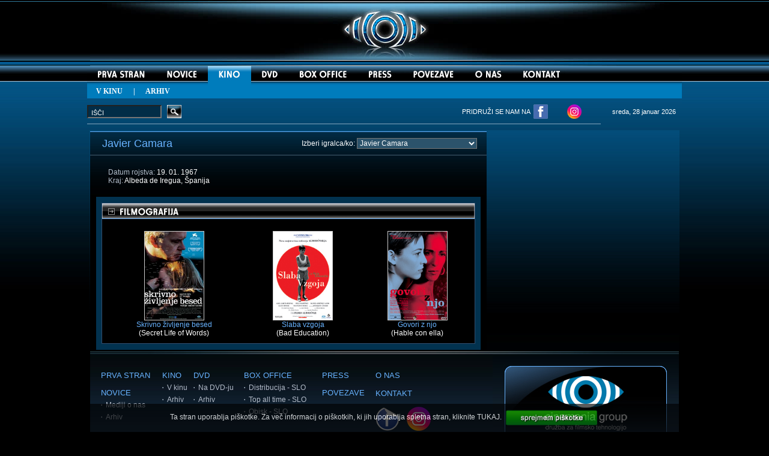

--- FILE ---
content_type: text/html
request_url: http://www.cinemania-group.si/igralec.asp?st=1067
body_size: 114223
content:


<div id="fb-root"></div>
<script>(function(d, s, id) {
  var js, fjs = d.getElementsByTagName(s)[0];
  if (d.getElementById(id)) return;
  js = d.createElement(s); js.id = id;
  js.src = "//connect.facebook.net/sl_SI/all.js#xfbml=1";
  fjs.parentNode.insertBefore(js, fjs);
}(document, 'script', 'facebook-jssdk'));</script><HTML>
<HEAD>
<META HTTP-EQUIV="Content-Type" CONTENT="text/html; charset=windows-1250">
<META HTTP-EQUIV="Pragma" CONTENT="no-cache">
<META HTTP-EQUIV="Expires" CONTENT="0"> 
<META NAME="Author" CONTENT="Cinemania group d.o.o."> 
<META NAME="keywords" content="Javier Camara / Cinemania group d.o.o., filmi, novice, kino, igralci, nagradna igra, box office"> 
<META NAME="description" content="Javier Camara / Cinemania group d.o.o., filmi, novice, kino, igralci, nagradna igra, box office"> 
<TITLE>Javier Camara / Cinemania group d.o.o.</TITLE>
<LINK REL="StyleSheet" HREF="css/style.css" type="text/css">
<SCRIPT TYPE="text/javascript" src="javascript/flash.js"></SCRIPT>
<SCRIPT LANGUAGE="JavaScript" SRC="javascript/meni.js" TYPE="text/javascript"></SCRIPT>
<script type="text/javascript" src="js/prototype.js"></script>
<script type="text/javascript" src="js/scriptaculous.js?load=effects"></script>
<script type="text/javascript" src="js/lightbox.js"></script>
</HEAD>
<SCRIPT LANGUAGE="JavaScript">
function preusmeriST(form)
{
	var id = form.ST.options[form.ST.selectedIndex].value;
	var go = "/igralec.asp?st=" + id;
	location.href = go;
}
</SCRIPT>
<BODY LEFTMARGIN="0" TOPMARGIN="0" MARGINWIDTH="0" MARGINHEIGHT="0" BGCOLOR="#000000">

<!----------- COOKIE BAR -------------->    
<script type="text/javascript">

//dodane funkcije za kukije
function setCookie(c_name,value,exdays)
{
var exdate=new Date();
exdate.setDate(exdate.getDate() + exdays);
var c_value=escape(value) + ((exdays==null) ? "" : "; expires="+exdate.toUTCString());
document.cookie=c_name + "=" + c_value;
}

function getCookie(c_name){
	var c_value = document.cookie;
	var c_start = c_value.indexOf(" " + c_name + "=");
	if (c_start == -1){
	  c_start = c_value.indexOf(c_name + "=");
	}
	if (c_start == -1){
	  c_value = null;
	}
	else{
		c_start = c_value.indexOf("=", c_start) + 1;
		var c_end = c_value.indexOf(";", c_start);
	  	if (c_end == -1){
			c_end = c_value.length;
		}
		c_value = unescape(c_value.substring(c_start,c_end));
	}
	return c_value;
}

function showCookieBar() {
    var sprejelCookie=getCookie("sprejelCookie");//tle skrije bar če je kuki sprejelCookie nastavljen
	if (sprejelCookie!=null && sprejelCookie!=""){
			document.getElementById("cookie_bar").style.visibility='hidden';
	}
}
function hideCookieBar(){
	document.getElementById("cookie_bar").style.visibility='hidden';
}
</script>

<style>
#cookie_bar {
position: fixed;
bottom:0px;
width:100%;
height:36px;
text-align:center;
color:#fff;
background-color:#000;
z-index:999999;
padding: 8px 0 3px 0;
filter:alpha(opacity=80); opacity:0.8;
background-color:rgb(0,0,0,0.8);
}
td.naslovT{
	background-color:#999999;
	color:#000000;
	font-size:12px;
	padding: 5px 0 5px 5px;
	font-family: Arial;
}
td.vsebinaT{
	color:#ffffff;
	font-size:12px;
	padding: 2px 0 2px 5px;
	font-family: Arial;
	border-left: 1px solid #999999;
	height:20px;
	border-bottom: 1px solid #999999;
}

td.vsebinaRT{
	color:#ffffff;
	font-size:12px;
	padding: 2px 0 2px 5px;
	font-family: Arial;
	height:20px;
	border-left: 1px solid #999999;
	border-right: 1px solid #999999;
	border-bottom: 1px solid #999999;
}
</style>

<div id="cookie_bar">
        <span style="font-size:12px;">Ta stran uporablja piškotke. Za več informacij o piškotkih, ki jih uporablja spletna stran, kliknite <a style="color:#fff	;" href="piskotki.asp">TUKAJ</a>.
        <a href="#" onClick="setCookie('sprejelCookie', 'accepted', 365); hideCookieBar();"><img style="vertical-align:middle;" src="icons/sprejmem_piskotke.png" alt="Se strinjam" border="0"/></a>
        </span>
</div>  
<script type="text/javascript">
		showCookieBar();
</script>  
<!----------- END COOKIE BAR --------------> 
<A NAME="top"></A>
<TABLE WIDTH="100%" BORDER="0" CELLSPACING="0" CELLPADDING="0">

<TR><TD>

<TR><TD ALIGN="center" BACKGROUND="icons/background_1px.jpg">
<TABLE WIDTH="980" BORDER="0" CELLSPACING="0" CELLPADDING="0">
<TR><TD VALIGN="top" COLSPAN="11" ALIGN="center">
<img id="fr1" class="active" src="icons/logo.jpg" width="980" height="110" />
</TD></TR>
<TR>
<TD VALIGN="top"><A HREF="default.asp?podrocje=1&menu=1" ONMOUSEOVER="rollIn('x1_')" ONMOUSEOUT="rollOut('x1_')"><IMG SRC="icons/meni/prva_off.jpg" WIDTH="115" HEIGHT="35" BORDER="0" NAME="x1_" ALT="PRVA STRAN"></A></TD>
<TD VALIGN="top"><A HREF="novice.asp?podrocje=2&menu=2" ONMOUSEOVER="rollIn('x2_')" ONMOUSEOUT="rollOut('x2_')"><IMG SRC="icons/meni/novice_off.jpg" WIDTH="86" HEIGHT="35" BORDER="0" NAME="x2_" ALT="NOVICE"></A></TD>
<TD VALIGN="top"><A HREF="kino.asp?podrocje=9&menu=9" CLASS="bFFFFFF"><IMG SRC="icons/meni/kino_on.jpg" WIDTH="72" HEIGHT="35" BORDER="0" NAME="x3_" ALT="KINO"></A></TD>
<TD VALIGN="top"><A HREF="dvd_arhiv.asp?podrocje=7&menu=7&leto=2017" ONMOUSEOVER="rollIn('x4_')" ONMOUSEOUT="rollOut('x4_')"><IMG SRC="icons/meni/dvd_off.jpg" WIDTH="63" HEIGHT="35" BORDER="0" NAME="x4_" ALT="DVD"></A></TD>
<TD VALIGN="top"><A HREF="distribucija.asp" ONMOUSEOVER="rollIn('x5_')" ONMOUSEOUT="rollOut('x5_')"><IMG SRC="icons/meni/box_office_off.jpg" WIDTH="114" HEIGHT="35" BORDER="0" NAME="x5_" ALT="BOX OFFICE"></A></TD>
<TD VALIGN="top"><A HREF="press.asp" ONMOUSEOVER="rollIn('x6_')" ONMOUSEOUT="rollOut('x6_')"><IMG SRC="icons/meni/press_off.jpg" WIDTH="75" HEIGHT="35" BORDER="0" NAME="x6_" ALT="PRESS"></A></TD>
<TD VALIGN="top"><A HREF="povezave.asp" ONMOUSEOVER="rollIn('x8_')" ONMOUSEOUT="rollOut('x8_')"><IMG SRC="icons/meni/povezave_off.jpg" WIDTH="103" HEIGHT="35" BORDER="0" NAME="x8_" ALT="POVEZAVE"></A></TD>
<TD VALIGN="top"><A HREF="o_nas.asp" ONMOUSEOVER="rollIn('x9_')" ONMOUSEOUT="rollOut('x9_')"><IMG SRC="icons/meni/o_nas_off.jpg" WIDTH="80" HEIGHT="35" BORDER="0" NAME="x9_" ALT="O NAS"></A></TD>
<TD VALIGN="top"><A HREF="kontakt.asp" ONMOUSEOVER="rollIn('x21_')" ONMOUSEOUT="rollOut('x21_')"><IMG SRC="icons/meni/kontakt_off.jpg" WIDTH="97" HEIGHT="35" BORDER="0" NAME="x21_" ALT="KONTAKT"></A></TD>
<TD VALIGN="top"><IMG SRC="icons/meni/blank_1px.jpg" WIDTH="185" HEIGHT="35" BORDER="0"></TD>
</TR>
<TR><TD VALIGN="top" COLSPAN="11" BACKGROUND="icons/meni/podmeni_1px.jpg" CLASS="Podmeni" HEIGHT="29">&nbsp;&nbsp;&nbsp;&nbsp;&nbsp;<A HREF="v_kinu.asp?podrocje=9&menu=9" CLASS="bFFFFFF"><B>V KINU</B></A>&nbsp;&nbsp;&nbsp;&nbsp;&nbsp;&nbsp;|&nbsp;&nbsp;&nbsp;&nbsp;&nbsp;&nbsp;<A HREF="kino_arhiv.asp?podrocje=9&menu=9" CLASS="bFFFFFF">ARHIV</A></TD></TR>
<TR><TD COLSPAN="11">
<TABLE WIDTH="980" BORDER="0" CELLSPACING="0" CELLPADDING="0">
<FORM ACTION="iskalnik.asp" METHOD="post" NAME="forma" ID="forma">
<TR>
<TD WIDTH="130"><INPUT CLASS="Iskanje" TYPE="text" NAME="niz" SIZE="18" MAXLENGTH="40" VALUE=" IŠČI" onfocus="if (this.value == ' IŠČI') this.value = '';" /></TD>
<TD WIDTH="25"><INPUT TYPE="Image" NAME="akcija" ID="akcija" SRC="icons/isci_off.jpg" WIDTH="24" HEIGHT="22" onMouseDown="this.src='icons/isci_klik.jpg'" ONMOUSEOVER="this.src='icons/isci_on.jpg'" ONMOUSEOUT="this.src='icons/isci_off.jpg'"></TD>
<TD WIDTH="570" style="text-align:right; color:#ffffff">PRIDRUŽI SE NAM NA&nbsp;&nbsp;</TD>
<TD WIDTH="55"><a href="http://www.facebook.com/CinemaniaGroup" target="_blank"><IMG SRC="icons/fb_icon2.png" WIDTH="24" HEIGHT="24" BORDER="0"></a></TD>
<TD WIDTH="55"><a href="https://www.instagram.com/cinemaniagroup/" target="_blank"><IMG SRC="icons/instagram.png" WIDTH="24" HEIGHT="24" BORDER="0"></a></TD>
<TD WIDTH="120" CLASS="Datum">sreda, 28 januar 2026</TD>
</TR>
<TR><TD COLSPAN="5"><IMG SRC="icons/pixel.gif" WIDTH="100%" HEIGHT="8" BORDER="0"></TD></TR>
<TR><TD COLSPAN="5" BGCOLOR="#88A7BB"><IMG SRC="icons/pixel.gif" WIDTH="100%" HEIGHT="1" BORDER="0"></TD></TR>
<TR><TD COLSPAN="5"><IMG SRC="icons/pixel.gif" WIDTH="100%" HEIGHT="8" BORDER="0"></TD></TR>
</FORM>
</TABLE>

</TD></TR>
<TABLE>
</TD></TR>
<TR><TD ALIGN="center" BACKGROUND="icons/page_background.jpg">
<TABLE WIDTH="980" BORDER="0" CELLSPACING="0" CELLPADDING="0">
<TR>
<TD><IMG SRC="icons/pixel.gif" WIDTH="660" HEIGHT="1" BORDER="0"></TD>
<TD><IMG SRC="icons/pixel.gif" WIDTH="10" HEIGHT="1" BORDER="0"></TD>
<TD><IMG SRC="icons/pixel.gif" WIDTH="300" HEIGHT="1" BORDER="0"></TD>
<TD><IMG SRC="icons/pixel.gif" WIDTH="10" HEIGHT="1" BORDER="0"></TD>
</TR>
<TR>
<TD VALIGN="top">
<TABLE WIDTH="660" BORDER="0" CELLSPACING="0" CELLPADDING="0" BACKGROUND="icons/background_igralec.jpg">
<TR>
<TD BGCOLOR="#68B3FF" COLSPAN="3"><IMG SRC="icons/pixel.gif" WIDTH="640" HEIGHT="1" BORDER="0"></TD>
</TR>
<TR>
<TD><IMG SRC="icons/pixel.gif" WIDTH="10" HEIGHT="9" BORDER="0"></TD>
<TD><IMG SRC="icons/pixel.gif" WIDTH="640" HEIGHT="9" BORDER="0"></TD>
<TD><IMG SRC="icons/pixel.gif" WIDTH="10" HEIGHT="9" BORDER="0"></TD>
</TR>
<TR>
<TD><IMG SRC="icons/pixel.gif" WIDTH="10" HEIGHT="1" BORDER="0"></TD>
<TD VALIGN="top">
<TABLE WIDTH="640" BORDER="0" CELLSPACING="0" CELLPADDING="0">
<FORM ACTION=" NAME="forma" ID="forma"><TR>
<TD CLASS="IgralecImePriimek" WIDTH="340">Javier Camara</TD>
<TD CLASS="IzberiIgralca" WIDTH="300">Izberi igralca/ko: <SELECT NAME="ST" SIZE="1" CLASS="IzberiIgralca" onChange="preusmeriST(form);">
<OPTION VALUE="0"></OPTION>
<OPTION VALUE="1">-</OPTION>
<OPTION VALUE="4440">	 Top 5000 Sarah Paulson</OPTION>
<OPTION VALUE="3552">Aaron Ashmore</OPTION>
<OPTION VALUE="4366">Aaron Burns</OPTION>
<OPTION VALUE="4">Aaron Eckhart</OPTION>
<OPTION VALUE="3969">Abbie Cornish</OPTION>
<OPTION VALUE="9">Abdol Rahman Karim</OPTION>
<OPTION VALUE="4044">Abigail Breslin</OPTION>
<OPTION VALUE="6889">Abnara Gomes Varela</OPTION>
<OPTION VALUE="12">Abraham Benrubi</OPTION>
<OPTION VALUE="3780">Ada Condeescu</OPTION>
<OPTION VALUE="13">Adam Brody</OPTION>
<OPTION VALUE="4183">Adam Driver</OPTION>
<OPTION VALUE="14">Adam Goldberg</OPTION>
<OPTION VALUE="20">Adam Scott</OPTION>
<OPTION VALUE="5680">Adele Exarchopoulus</OPTION>
<OPTION VALUE="4124">Aden Young</OPTION>
<OPTION VALUE="2764">Admir Glamočak</OPTION>
<OPTION VALUE="23">Adrian Dunbar</OPTION>
<OPTION VALUE="24">Adrian Paul</OPTION>
<OPTION VALUE="4499">Adrian Titieni</OPTION>
<OPTION VALUE="4465">Adriana Ugarte</OPTION>
<OPTION VALUE="3161">Adrien Brody</OPTION>
<OPTION VALUE="27">Agheleh Rezaie</OPTION>
<OPTION VALUE="28">Agnes Bruckner</OPTION>
<OPTION VALUE="7011">Agush Agushev</OPTION>
<OPTION VALUE="5655">Ah-in Yoo</OPTION>
<OPTION VALUE="4060">Aidan Gillen</OPTION>
<OPTION VALUE="32">Aidan Quinn</OPTION>
<OPTION VALUE="3898">Aina Clotet</OPTION>
<OPTION VALUE="34">Aisha Tyler</OPTION>
<OPTION VALUE="6774">Aitana Sánchez Gijón</OPTION>
<OPTION VALUE="4105">AJ Bowen</OPTION>
<OPTION VALUE="6803">Ajda Smrekar</OPTION>
<OPTION VALUE="3448">Ajda Toman</OPTION>
<OPTION VALUE="36">Ajil Zibari</OPTION>
<OPTION VALUE="38">Akihiro Miwa</OPTION>
<OPTION VALUE="3848">Aksel Hennie</OPTION>
<OPTION VALUE="7012">Aksel Mehmet</OPTION>
<OPTION VALUE="4224">Alan Ford</OPTION>
<OPTION VALUE="50">Alan Rickman</OPTION>
<OPTION VALUE="6747">Alan S. Kim</OPTION>
<OPTION VALUE="6865">Alassane Diong</OPTION>
<OPTION VALUE="6868">Alassane Sy</OPTION>
<OPTION VALUE="3823">Albert Delpy </OPTION>
<OPTION VALUE="55">Albert Dupontel</OPTION>
<OPTION VALUE="56">Albert San Juan</OPTION>
<OPTION VALUE="3829">Alec Baldwin </OPTION>
<OPTION VALUE="5664">Aleksander Holmen</OPTION>
<OPTION VALUE="66">Aleksander Krošl</OPTION>
<OPTION VALUE="68">Aleksandra Balmazovič</OPTION>
<OPTION VALUE="3625">Aleksey Guskov</OPTION>
<OPTION VALUE="2692">Alena Vránová</OPTION>
<OPTION VALUE="3182">Alenka Cilenšek</OPTION>
<OPTION VALUE="4272">Alenka Kozolc Gregurič</OPTION>
<OPTION VALUE="71">Alessandro Nivola</OPTION>
<OPTION VALUE="72">Aleš Skvarča</OPTION>
<OPTION VALUE="3173">Aleš Valič</OPTION>
<OPTION VALUE="74">Alex Angulo</OPTION>
<OPTION VALUE="78">Alex Linz</OPTION>
<OPTION VALUE="79">Alex Pettyfer</OPTION>
<OPTION VALUE="4093">Alexa Vega</OPTION>
<OPTION VALUE="80">Alexander Beyer</OPTION>
<OPTION VALUE="81">Alexander Hacke</OPTION>
<OPTION VALUE="4402">Alexandra Daddario</OPTION>
<OPTION VALUE="83">Alexandra Jamieson</OPTION>
<OPTION VALUE="84">Alexandra Rapaport</OPTION>
<OPTION VALUE="85">Alexandra Staden</OPTION>
<OPTION VALUE="86">Alexandre Rodrigues</OPTION>
<OPTION VALUE="3295">Alexandru Potocean</OPTION>
<OPTION VALUE="6856">Alexei Evstratov</OPTION>
<OPTION VALUE="3215">Alexie Gilmore</OPTION>
<OPTION VALUE="2985">Alexis Zibolis</OPTION>
<OPTION VALUE="2756">Alfred Molina</OPTION>
<OPTION VALUE="3041">Alice Braga</OPTION>
<OPTION VALUE="91">Alicia Coppola</OPTION>
<OPTION VALUE="92">Alicia Keys</OPTION>
<OPTION VALUE="93">Alicia Silverstone</OPTION>
<OPTION VALUE="3915">Alicia Vikander</OPTION>
<OPTION VALUE="94">Alicja Bachleda-Curus</OPTION>
<OPTION VALUE="95">Alison Eastwood</OPTION>
<OPTION VALUE="96">Alison Garland</OPTION>
<OPTION VALUE="2695">Alison Pill</OPTION>
<OPTION VALUE="4268">Aljoša Bregar</OPTION>
<OPTION VALUE="2966">Aljoša Koltak</OPTION>
<OPTION VALUE="2918">Aljoša Kovačič</OPTION>
<OPTION VALUE="98">Alla Faerovich</OPTION>
<OPTION VALUE="99">Alla Shcherbakova</OPTION>
<OPTION VALUE="101">Allison Janney</OPTION>
<OPTION VALUE="3395">Allison Miller</OPTION>
<OPTION VALUE="6698">Alma Prica</OPTION>
<OPTION VALUE="104">Amanda Detmer</OPTION>
<OPTION VALUE="105">Amanda Plummer</OPTION>
<OPTION VALUE="3114">Amber Heard</OPTION>
<OPTION VALUE="2862">Amelia Jackson-Gray</OPTION>
<OPTION VALUE="106">Amelia Warner</OPTION>
<OPTION VALUE="2995">Ami Dolenz</OPTION>
<OPTION VALUE="6900">Amid Keomany</OPTION>
<OPTION VALUE="6869">Aminata Wone</OPTION>
<OPTION VALUE="3144">Amy Adams</OPTION>
<OPTION VALUE="4311">Amy Poehler</OPTION>
<OPTION VALUE="3350">Amy Smart</OPTION>
<OPTION VALUE="3568">Amy Weber</OPTION>
<OPTION VALUE="110">Ana Katz</OPTION>
<OPTION VALUE="2978">Ana Kostovska</OPTION>
<OPTION VALUE="111">Ana Stefanović</OPTION>
<OPTION VALUE="112">Ana Temeljotov</OPTION>
<OPTION VALUE="113">Anamaria Marinca</OPTION>
<OPTION VALUE="4007">Anders Baasmo Christiansen</OPTION>
<OPTION VALUE="6725">Anders Mossling</OPTION>
<OPTION VALUE="115">Andie MacDowell</OPTION>
<OPTION VALUE="117">Andre Braugher</OPTION>
<OPTION VALUE="4348">André Dussollier</OPTION>
<OPTION VALUE="2933">André Ramiro</OPTION>
<OPTION VALUE="5663">Andrea Berntzen</OPTION>
<OPTION VALUE="6785">Andrea Br&#230;in Hovig</OPTION>
<OPTION VALUE="6761">Andrea Heick Gadeberg</OPTION>
<OPTION VALUE="122">Andrea Martin</OPTION>
<OPTION VALUE="6757">Andrea Pennacchi</OPTION>
<OPTION VALUE="4058">Andrea Riseborough</OPTION>
<OPTION VALUE="124">Andrea Rossi</OPTION>
<OPTION VALUE="6850">Andreea Bibiri</OPTION>
<OPTION VALUE="128">Andrej Rozman Roza</OPTION>
<OPTION VALUE="129">Andrés Pazos</OPTION>
<OPTION VALUE="3132">Andrew Garfield</OPTION>
<OPTION VALUE="136">Andrew Keegan</OPTION>
<OPTION VALUE="140">Andrew Robinson </OPTION>
<OPTION VALUE="142">Andy Garcia</OPTION>
<OPTION VALUE="144">Andy Lau</OPTION>
<OPTION VALUE="145">Andy Serkis</OPTION>
<OPTION VALUE="2959">Andy Wright</OPTION>
<OPTION VALUE="7006">Ane Dahl Torp</OPTION>
<OPTION VALUE="6877">Angela Bundalovic</OPTION>
<OPTION VALUE="6922">Angela Chen</OPTION>
<OPTION VALUE="5599">Angela Winkler</OPTION>
<OPTION VALUE="147">Angelica Lee</OPTION>
<OPTION VALUE="148">Angelica Mandy</OPTION>
<OPTION VALUE="149">Angelina Jolie</OPTION>
<OPTION VALUE="150">Angus Macfadyen</OPTION>
<OPTION VALUE="3037">Anita Kravos</OPTION>
<OPTION VALUE="151">Anjelica Houston</OPTION>
<OPTION VALUE="4378">Ankhnyam Ragchaa</OPTION>
<OPTION VALUE="152">Ann Miller</OPTION>
<OPTION VALUE="153">Anna Chancellor</OPTION>
<OPTION VALUE="154">Anna Faris</OPTION>
<OPTION VALUE="155">Anna Galiena</OPTION>
<OPTION VALUE="3931">Anna Hutchison</OPTION>
<OPTION VALUE="156">Anna Keaveney</OPTION>
<OPTION VALUE="3429">Anna Kendrick</OPTION>
<OPTION VALUE="3078">Anna Papadopulu</OPTION>
<OPTION VALUE="157">Anna Paquin</OPTION>
<OPTION VALUE="6778">Anna Sofie Skarholt</OPTION>
<OPTION VALUE="158">Annabeth Gish</OPTION>
<OPTION VALUE="160">Anne Hathaway</OPTION>
<OPTION VALUE="3512">Anne Heche</OPTION>
<OPTION VALUE="163">Annette Bening</OPTION>
<OPTION VALUE="3974">Annika Wedderkopp</OPTION>
<OPTION VALUE="164">Annikki Tahti</OPTION>
<OPTION VALUE="3115">Anson Mount</OPTION>
<OPTION VALUE="169">Anthony Hopkins</OPTION>
<OPTION VALUE="171">Anthony John Denison</OPTION>
<OPTION VALUE="173">Anthony LaPaglia</OPTION>
<OPTION VALUE="3331">Anthony Mackie</OPTION>
<OPTION VALUE="174">Anthony Wong Chau-Sang</OPTION>
<OPTION VALUE="175">Anton Yelchin</OPTION>
<OPTION VALUE="4208">Antonia Clarke</OPTION>
<OPTION VALUE="176">Antonio Banderas</OPTION>
<OPTION VALUE="177">Antonio de la Torre</OPTION>
<OPTION VALUE="3017">Antonio Sabato Jr.</OPTION>
<OPTION VALUE="178">Anupam Kher</OPTION>
<OPTION VALUE="180">Archie Panjabi</OPTION>
<OPTION VALUE="3804">Arianit Berisha</OPTION>
<OPTION VALUE="6820">Arieh Worthalter</OPTION>
<OPTION VALUE="4365">Ariel Levy</OPTION>
<OPTION VALUE="7010">Arif Jakup</OPTION>
<OPTION VALUE="2706">Armin Mueller-Stahl</OPTION>
<OPTION VALUE="6891">Arnaud Rebotini</OPTION>
<OPTION VALUE="6998">Arne Duhovnik</OPTION>
<OPTION VALUE="183">Aron Tager</OPTION>
<OPTION VALUE="3411">Arron Shiver</OPTION>
<OPTION VALUE="188">Artyom Bogucharsky</OPTION>
<OPTION VALUE="4401">Ashley Greene</OPTION>
<OPTION VALUE="3717">Ashley Judd</OPTION>
<OPTION VALUE="189">Ashley Laurence</OPTION>
<OPTION VALUE="190">Ashley Olsen</OPTION>
<OPTION VALUE="3282">Ashraf Barhom</OPTION>
<OPTION VALUE="3387">Ashton Kutcher</OPTION>
<OPTION VALUE="193">Asia Argento</OPTION>
<OPTION VALUE="4526">Asier Etxeandia</OPTION>
<OPTION VALUE="3502">Assumpta Serna</OPTION>
<OPTION VALUE="4087">Aubrey Plaza</OPTION>
<OPTION VALUE="4529">Audrey Tautou</OPTION>
<OPTION VALUE="196">Austin Nichols</OPTION>
<OPTION VALUE="197">Austin Stoker</OPTION>
<OPTION VALUE="6981">Ava-Elizabeth Awe</OPTION>
<OPTION VALUE="198">Avaz Latif</OPTION>
<OPTION VALUE="200">Ayda Sadeqi</OPTION>
<OPTION VALUE="201">Ayesha Dharker</OPTION>
<OPTION VALUE="3314">Baard Owe </OPTION>
<OPTION VALUE="203">Bahar Soomekh</OPTION>
<OPTION VALUE="205">Bajram Severdžan</OPTION>
<OPTION VALUE="6867">Bamar Kane</OPTION>
<OPTION VALUE="208">Barbara Cerar</OPTION>
<OPTION VALUE="4106">Barbara Crampton</OPTION>
<OPTION VALUE="209">Barbara Pia Jenič</OPTION>
<OPTION VALUE="212">Barry Pepper</OPTION>
<OPTION VALUE="3993">Barry Van Dyke</OPTION>
<OPTION VALUE="215">Bata Živojinović</OPTION>
<OPTION VALUE="5570">Bel Powley</OPTION>
<OPTION VALUE="2900">Belén Rueda</OPTION>
<OPTION VALUE="4029">Ben Affleck</OPTION>
<OPTION VALUE="4374">Ben Foster</OPTION>
<OPTION VALUE="221">Ben Kingsley</OPTION>
<OPTION VALUE="222">Ben Stiller</OPTION>
<OPTION VALUE="3466">Ben Syder</OPTION>
<OPTION VALUE="223">Ben Whishaw</OPTION>
<OPTION VALUE="226">Benicio Del Toro</OPTION>
<OPTION VALUE="4493">Benjamin Krnetić</OPTION>
<OPTION VALUE="229">Benno Furman</OPTION>
<OPTION VALUE="234">Benoit Poelvoorde</OPTION>
<OPTION VALUE="4037">Bérénice Bejo</OPTION>
<OPTION VALUE="4052">Bernadette Lafont</OPTION>
<OPTION VALUE="235">Bernarda Oman</OPTION>
<OPTION VALUE="3178">Betsy Russell</OPTION>
<OPTION VALUE="239">Betty Field</OPTION>
<OPTION VALUE="240">Beulah Bondi</OPTION>
<OPTION VALUE="241">Beverly Garland</OPTION>
<OPTION VALUE="2711">Bill Clinton</OPTION>
<OPTION VALUE="246">Bill Engvall</OPTION>
<OPTION VALUE="4089">Bill Hader</OPTION>
<OPTION VALUE="248">Bill Moseley</OPTION>
<OPTION VALUE="249">Bill Murray</OPTION>
<OPTION VALUE="250">Bill Nighy</OPTION>
<OPTION VALUE="251">Bill Paterson</OPTION>
<OPTION VALUE="252">Bill Paxton</OPTION>
<OPTION VALUE="254">Billy Bob Thornton</OPTION>
<OPTION VALUE="256">Billy Crudup</OPTION>
<OPTION VALUE="259">Billy Zane</OPTION>
<OPTION VALUE="6699">Biserka Ipša</OPTION>
<OPTION VALUE="6719">Bj&#248;rn Floberg</OPTION>
<OPTION VALUE="3711">Blake Harrison</OPTION>
<OPTION VALUE="3211">Blanca Portillo</OPTION>
<OPTION VALUE="3704">Blanca Suárez</OPTION>
<OPTION VALUE="262">Blandine Lenoir</OPTION>
<OPTION VALUE="3640">Blas Jaramillo</OPTION>
<OPTION VALUE="2920">Blaž Valič</OPTION>
<OPTION VALUE="6779">Bo Lindquist-Ellingsen</OPTION>
<OPTION VALUE="263">Bob Balaban</OPTION>
<OPTION VALUE="265">Bob Hoskins</OPTION>
<OPTION VALUE="266">Bob Jennings</OPTION>
<OPTION VALUE="267">Bob Newhart</OPTION>
<OPTION VALUE="3123">Bobby Cannavale</OPTION>
<OPTION VALUE="271">Bogdan Diklić</OPTION>
<OPTION VALUE="3343">Bojan Navojec</OPTION>
<OPTION VALUE="274">Bojana Bambić</OPTION>
<OPTION VALUE="5673">Bono</OPTION>
<OPTION VALUE="3087">Bora Todorović</OPTION>
<OPTION VALUE="276">Boris Cavazza</OPTION>
<OPTION VALUE="277">Boris Milivojevič</OPTION>
<OPTION VALUE="278">Boro Stjepanović</OPTION>
<OPTION VALUE="279">Božo Pogačar</OPTION>
<OPTION VALUE="280">Brad Dourif</OPTION>
<OPTION VALUE="284">Brad Pitt</OPTION>
<OPTION VALUE="285">Brad Renfro</OPTION>
<OPTION VALUE="3788">Bradley Whitford</OPTION>
<OPTION VALUE="288">Brane Grubar</OPTION>
<OPTION VALUE="2974">Branislav Popović</OPTION>
<OPTION VALUE="291">Branko Djurić - Djuro</OPTION>
<OPTION VALUE="292">Branko Jordan</OPTION>
<OPTION VALUE="294">Branko Završan</OPTION>
<OPTION VALUE="296">Brenda Blethyn</OPTION>
<OPTION VALUE="297">Brendan Fehr</OPTION>
<OPTION VALUE="2727">Brendan Gleeson</OPTION>
<OPTION VALUE="4211">Brenton Thwaites</OPTION>
<OPTION VALUE="303">Brian Cox</OPTION>
<OPTION VALUE="3332">Brian Geraghty</OPTION>
<OPTION VALUE="3518">Brian Krause</OPTION>
<OPTION VALUE="3246">Brian Thompson</OPTION>
<OPTION VALUE="309">Bridget Bennett</OPTION>
<OPTION VALUE="310">Bridget Moynahan</OPTION>
<OPTION VALUE="2696">Brittany Robertson</OPTION>
<OPTION VALUE="311">Brooke Shields</OPTION>
<OPTION VALUE="312">Brooke Smith</OPTION>
<OPTION VALUE="3475">Bruce Boxleitner</OPTION>
<OPTION VALUE="313">Bruce Davison</OPTION>
<OPTION VALUE="314">Bruce Dern</OPTION>
<OPTION VALUE="316">Bruce Payne</OPTION>
<OPTION VALUE="318">Bruce Ramsay</OPTION>
<OPTION VALUE="319">Bruce Willis</OPTION>
<OPTION VALUE="5585">Bruno Ganz</OPTION>
<OPTION VALUE="322">Bruno Putzulu</OPTION>
<OPTION VALUE="323">Bryan Brown</OPTION>
<OPTION VALUE="4445">Bryan Cranston</OPTION>
<OPTION VALUE="324">Bryan Greenberg</OPTION>
<OPTION VALUE="3405">Bryce Johnson</OPTION>
<OPTION VALUE="4349">Burghart Klaußner</OPTION>
<OPTION VALUE="326">Burt Lancaster</OPTION>
<OPTION VALUE="327">Burt Reynolds</OPTION>
<OPTION VALUE="2868">C. Thomas Howell</OPTION>
<OPTION VALUE="2930">Caio Junqueira</OPTION>
<OPTION VALUE="4123">Caitlin Stasey</OPTION>
<OPTION VALUE="4073">Caleb Landry Jones</OPTION>
<OPTION VALUE="4284">Callan McAuliffe</OPTION>
<OPTION VALUE="4306">Calvin Hayward</OPTION>
<OPTION VALUE="330">Cameron Bright</OPTION>
<OPTION VALUE="331">Cameron Diaz</OPTION>
<OPTION VALUE="332">Camilla Rutherford</OPTION>
<OPTION VALUE="335">Candela Pe&#241;a</OPTION>
<OPTION VALUE="3261">Candise Lakota</OPTION>
<OPTION VALUE="3750">Carl Reiner </OPTION>
<OPTION VALUE="3076">Carlo Ljubek</OPTION>
<OPTION VALUE="4451">Carlos Blanco</OPTION>
<OPTION VALUE="339">Carly Pope</OPTION>
<OPTION VALUE="340">Carmen Electra</OPTION>
<OPTION VALUE="342">Carmen Maura</OPTION>
<OPTION VALUE="344">Caroline Dhavernas</OPTION>
<OPTION VALUE="5563">Carrie Brownstein</OPTION>
<OPTION VALUE="348">Cary Elwes</OPTION>
<OPTION VALUE="350">Cary Grant</OPTION>
<OPTION VALUE="351">Cary-Hiroyuki Tagawa</OPTION>
<OPTION VALUE="352">Cas Jansen</OPTION>
<OPTION VALUE="5613">Casey Affleck</OPTION>
<OPTION VALUE="353">Cassandra Peterson</OPTION>
<OPTION VALUE="354">Catalina Sandino Moreno</OPTION>
<OPTION VALUE="355">Cate Blanchett</OPTION>
<OPTION VALUE="357">Catherine Bell</OPTION>
<OPTION VALUE="3026">Catherine Dent</OPTION>
<OPTION VALUE="3908">Catherine Keener</OPTION>
<OPTION VALUE="359">Catherine McCormack</OPTION>
<OPTION VALUE="360">Catherine O'Hara</OPTION>
<OPTION VALUE="361">Catriona MacColl</OPTION>
<OPTION VALUE="363">Celia Imrie</OPTION>
<OPTION VALUE="4342">Céline Sallette</OPTION>
<OPTION VALUE="3417">Chacko Vadaketh</OPTION>
<OPTION VALUE="3608">Channing Tatum</OPTION>
<OPTION VALUE="370">Charles Dance</OPTION>
<OPTION VALUE="6743">Charlie Gustafsson</OPTION>
<OPTION VALUE="4096">Charlie Sheen</OPTION>
<OPTION VALUE="379">Charlie Yeung</OPTION>
<OPTION VALUE="380">Charlize Theron</OPTION>
<OPTION VALUE="381">Charlotte Gainsbourg</OPTION>
<OPTION VALUE="382">Charlotte Rampling</OPTION>
<OPTION VALUE="383">Chazz Palminteri</OPTION>
<OPTION VALUE="384">Chieko Baisho</OPTION>
<OPTION VALUE="386">Chloe Sevigny</OPTION>
<OPTION VALUE="3260">Chris Chatman</OPTION>
<OPTION VALUE="391">Chris Evans</OPTION>
<OPTION VALUE="2717">Chris Haywood</OPTION>
<OPTION VALUE="3789">Chris Hemsworth</OPTION>
<OPTION VALUE="3369">Chris Marquette</OPTION>
<OPTION VALUE="2880">Chris Messina</OPTION>
<OPTION VALUE="392">Chris O'Donnel</OPTION>
<OPTION VALUE="4139">Chris O'Dowd</OPTION>
<OPTION VALUE="393">Chris Pine</OPTION>
<OPTION VALUE="3601">Chris Pontius</OPTION>
<OPTION VALUE="3822">Chris Rock</OPTION>
<OPTION VALUE="396">Christian Bale</OPTION>
<OPTION VALUE="397">Christian Clavier</OPTION>
<OPTION VALUE="4147">Christian Slater</OPTION>
<OPTION VALUE="401">Christina Garavaglia</OPTION>
<OPTION VALUE="3702">Christina Hendricks</OPTION>
<OPTION VALUE="402">Christina Moore</OPTION>
<OPTION VALUE="403">Christina Ricci</OPTION>
<OPTION VALUE="2949">Christopher Atkins</OPTION>
<OPTION VALUE="3765">Christopher Kirby</OPTION>
<OPTION VALUE="6879">Christopher Laesso</OPTION>
<OPTION VALUE="3434">Christopher Plummer</OPTION>
<OPTION VALUE="423">Christopher Walken</OPTION>
<OPTION VALUE="425">Christy Chung</OPTION>
<OPTION VALUE="428">Chulpan Khamatova</OPTION>
<OPTION VALUE="430">Chutcha Rujinanon</OPTION>
<OPTION VALUE="3145">Ciarán Hinds</OPTION>
<OPTION VALUE="2894">Ciro Petrone</OPTION>
<OPTION VALUE="433">Claire Danes</OPTION>
<OPTION VALUE="434">Claire Forlani</OPTION>
<OPTION VALUE="6854">Clara Gostynski</OPTION>
<OPTION VALUE="436">Clare Higgins</OPTION>
<OPTION VALUE="440">Claude Perron</OPTION>
<OPTION VALUE="3441">Claudia Karvan</OPTION>
<OPTION VALUE="2993">Cliff De Young</OPTION>
<OPTION VALUE="2848">Clint Browning</OPTION>
<OPTION VALUE="4057">Clive Owen</OPTION>
<OPTION VALUE="6920">Clotilde Courau</OPTION>
<OPTION VALUE="3184">Cole Hauser</OPTION>
<OPTION VALUE="2726">Colin Farrell</OPTION>
<OPTION VALUE="448">Colin Firth</OPTION>
<OPTION VALUE="451">Connie Nielsen</OPTION>
<OPTION VALUE="4019">Cosmina Stratan</OPTION>
<OPTION VALUE="455">Costas Mandylor</OPTION>
<OPTION VALUE="5651">Courtney B. Vance</OPTION>
<OPTION VALUE="2721">Courtney Love</OPTION>
<OPTION VALUE="3888">Craig Roberts</OPTION>
<OPTION VALUE="3093">Craig Robinson</OPTION>
<OPTION VALUE="3436">Crispin Glover</OPTION>
<OPTION VALUE="463">Cristian Solimeno</OPTION>
<OPTION VALUE="4020">Cristina Flutur</OPTION>
<OPTION VALUE="6704">Cristina Pinto</OPTION>
<OPTION VALUE="4158">Cuba Gooding Jr.</OPTION>
<OPTION VALUE="465">Czene Csaba</OPTION>
<OPTION VALUE="6809">Čedomir Glišović</OPTION>
<OPTION VALUE="466">Črt Veselko</OPTION>
<OPTION VALUE="467">D.B. Sweeney</OPTION>
<OPTION VALUE="5597">Dakota Johnson</OPTION>
<OPTION VALUE="2994">Dale Midkiff</OPTION>
<OPTION VALUE="468">Damian Alcazar</OPTION>
<OPTION VALUE="469">Damian Lewis</OPTION>
<OPTION VALUE="3069">Damien Puckler</OPTION>
<OPTION VALUE="473">Dan Aykroyd</OPTION>
<OPTION VALUE="474">Dan Fogler</OPTION>
<OPTION VALUE="475">Dan Hedaya</OPTION>
<OPTION VALUE="4229">Dan Stevens</OPTION>
<OPTION VALUE="478">Dandan Song</OPTION>
<OPTION VALUE="2694">Dane Cook</OPTION>
<OPTION VALUE="6713">Danica Čurčić</OPTION>
<OPTION VALUE="479">Daniel Auteuil</OPTION>
<OPTION VALUE="3248">Daniel Bonjour</OPTION>
<OPTION VALUE="480">Daniel Brühl</OPTION>
<OPTION VALUE="3682">Daniel Craig</OPTION>
<OPTION VALUE="482">Daniel Day-Lewis</OPTION>
<OPTION VALUE="483">Daniel Giménez Cacho</OPTION>
<OPTION VALUE="486">Daniel Hendler</OPTION>
<OPTION VALUE="3755">Daniel Radcliffe </OPTION>
<OPTION VALUE="492">Daniela Kolárová</OPTION>
<OPTION VALUE="4118">Danielle Chuchran</OPTION>
<OPTION VALUE="3485">Danielle Panabaker </OPTION>
<OPTION VALUE="496">Danijela Vranješ</OPTION>
<OPTION VALUE="497">Danilo Bata Stojković</OPTION>
<OPTION VALUE="2872">Danna Brady </OPTION>
<OPTION VALUE="4476">Danny Burstein</OPTION>
<OPTION VALUE="3847">Danny Dyer</OPTION>
<OPTION VALUE="2833">Danny Glover</OPTION>
<OPTION VALUE="502">Danny Trejo</OPTION>
<OPTION VALUE="4418">Daoming Chen</OPTION>
<OPTION VALUE="4174">Dar Salim</OPTION>
<OPTION VALUE="3345">Daria Lorenci</OPTION>
<OPTION VALUE="505">Dario Grandinetti</OPTION>
<OPTION VALUE="6938">Dario Nožič Serini</OPTION>
<OPTION VALUE="6836">Dario Varga</OPTION>
<OPTION VALUE="508">Darren E. Burrows</OPTION>
<OPTION VALUE="511">Darwin Joston</OPTION>
<OPTION VALUE="3998">David Bowie</OPTION>
<OPTION VALUE="3158">David Carradine</OPTION>
<OPTION VALUE="3738">David Duchovny</OPTION>
<OPTION VALUE="4230">David Harbour</OPTION>
<OPTION VALUE="3455">David Hewlett</OPTION>
<OPTION VALUE="540">David Kross</OPTION>
<OPTION VALUE="541">David Krumholtz</OPTION>
<OPTION VALUE="551">David Morse</OPTION>
<OPTION VALUE="552">David Moscow</OPTION>
<OPTION VALUE="555">David Paymer</OPTION>
<OPTION VALUE="561">David Strathairn</OPTION>
<OPTION VALUE="6932">David Trontelj</OPTION>
<OPTION VALUE="4198">David Warshofsky</OPTION>
<OPTION VALUE="563">David Wenham</OPTION>
<OPTION VALUE="4223">David Wiberg</OPTION>
<OPTION VALUE="565">Dean Cain</OPTION>
<OPTION VALUE="571">Dean Stockwell</OPTION>
<OPTION VALUE="572">Deanie Ip</OPTION>
<OPTION VALUE="574">Deborah Caprioglio</OPTION>
<OPTION VALUE="4036">Déborah François</OPTION>
<OPTION VALUE="3237">Deborah Gibson</OPTION>
<OPTION VALUE="576">Deborah Harry</OPTION>
<OPTION VALUE="577">Deborah Kara Unger</OPTION>
<OPTION VALUE="579">Deborah Odell</OPTION>
<OPTION VALUE="3544">Debra Messing</OPTION>
<OPTION VALUE="3256">Dedee Pfeiffer</OPTION>
<OPTION VALUE="2915">Dejan Spasić</OPTION>
<OPTION VALUE="585">Dejan Tekavec</OPTION>
<OPTION VALUE="3454">Delphine Chanéac </OPTION>
<OPTION VALUE="586">Delroy Lindo</OPTION>
<OPTION VALUE="588">Demi Moore</OPTION>
<OPTION VALUE="3565">Demián Bichir</OPTION>
<OPTION VALUE="5693">Denis Lavant</OPTION>
<OPTION VALUE="3611">Denis O'Hare</OPTION>
<OPTION VALUE="591">Denise Richards</OPTION>
<OPTION VALUE="593">Dennis Farina</OPTION>
<OPTION VALUE="594">Dennis Hopper</OPTION>
<OPTION VALUE="596">Dennis Quaid</OPTION>
<OPTION VALUE="4548">Dennis Storh&#248;i</OPTION>
<OPTION VALUE="597">Denzel Washington</OPTION>
<OPTION VALUE="3587">Derek Jacobi</OPTION>
<OPTION VALUE="599">Derek Luke</OPTION>
<OPTION VALUE="603">Desa Muck</OPTION>
<OPTION VALUE="606">Devon Sawa</OPTION>
<OPTION VALUE="3300">Diana Garcia</OPTION>
<OPTION VALUE="610">Diane Kruger</OPTION>
<OPTION VALUE="611">Diane Ladd</OPTION>
<OPTION VALUE="612">Diane Lane</OPTION>
<OPTION VALUE="3596">Dianne Wiest</OPTION>
<OPTION VALUE="6971">Didier Sedoha Nassangade</OPTION>
<OPTION VALUE="614">Diego Luna</OPTION>
<OPTION VALUE="5620">Dimiter D. Marinov</OPTION>
<OPTION VALUE="615">Dina Korzun</OPTION>
<OPTION VALUE="616">Dina Meyer</OPTION>
<OPTION VALUE="4190">Diya Mariwan</OPTION>
<OPTION VALUE="619">DJ Qualls</OPTION>
<OPTION VALUE="3626">Dmitri Nazarov</OPTION>
<OPTION VALUE="3504">Dolph Lundgren</OPTION>
<OPTION VALUE="4422">Domhnall Gleeson</OPTION>
<OPTION VALUE="6808">Dominic Andersson Bajraktati</OPTION>
<OPTION VALUE="3468">Dominic Keating</OPTION>
<OPTION VALUE="5634">Dominic West</OPTION>
<OPTION VALUE="3020">Dominic Zamprogna</OPTION>
<OPTION VALUE="4053">Dominique Lavanant</OPTION>
<OPTION VALUE="3052">Don Cheadle</OPTION>
<OPTION VALUE="626">Don Gorske</OPTION>
<OPTION VALUE="3462">Don Johnson</OPTION>
<OPTION VALUE="629">Donald Sutherland</OPTION>
<OPTION VALUE="635">Donna Murphy</OPTION>
<OPTION VALUE="636">Donna Reed</OPTION>
<OPTION VALUE="637">Donnie Wahlberg</OPTION>
<OPTION VALUE="638">Donnie Yen</OPTION>
<OPTION VALUE="7013">Dora Akan Zlatanova</OPTION>
<OPTION VALUE="639">Dora Lelouda</OPTION>
<OPTION VALUE="2849">Dorothy Drury</OPTION>
<OPTION VALUE="641">Doug Bradley</OPTION>
<OPTION VALUE="4337">Douglas Booth</OPTION>
<OPTION VALUE="646">Dr. Daryl Isaacs</OPTION>
<OPTION VALUE="647">Dr. Lisa Ganjhu</OPTION>
<OPTION VALUE="648">Dragan Bjelogrlić</OPTION>
<OPTION VALUE="650">Dragan Nikolić</OPTION>
<OPTION VALUE="651">Drago Milinović</OPTION>
<OPTION VALUE="3321">Dragos Bucur</OPTION>
<OPTION VALUE="652">Drea de Matteo</OPTION>
<OPTION VALUE="2906">Dries Van Hegen</OPTION>
<OPTION VALUE="4278">Dubravka Drakić</OPTION>
<OPTION VALUE="653">Dudley Sutton</OPTION>
<OPTION VALUE="659">Dustin Hoffman</OPTION>
<OPTION VALUE="3962">Dwight Henry</OPTION>
<OPTION VALUE="3104">Dylan Jones</OPTION>
<OPTION VALUE="3929">Dylan Vox</OPTION>
<OPTION VALUE="3534">Ed Ackerman</OPTION>
<OPTION VALUE="665">Ed Harris</OPTION>
<OPTION VALUE="3124">Ed Westwick </OPTION>
<OPTION VALUE="667">Eda O'Neilla</OPTION>
<OPTION VALUE="668">Eddie Griffin</OPTION>
<OPTION VALUE="669">Eddie Izzard</OPTION>
<OPTION VALUE="670">Eddie Kaye Thomas</OPTION>
<OPTION VALUE="2822">Eddie Redmayne</OPTION>
<OPTION VALUE="671">Edgar Buchanan</OPTION>
<OPTION VALUE="3298">Edgar Flores</OPTION>
<OPTION VALUE="672">Edmond O'Brien</OPTION>
<OPTION VALUE="673">Eduard Fernandez</OPTION>
<OPTION VALUE="674">Edward Burns</OPTION>
<OPTION VALUE="675">Edward Herrmann</OPTION>
<OPTION VALUE="3818">Edward Norton</OPTION>
<OPTION VALUE="679">Eileen Atkins</OPTION>
<OPTION VALUE="5591">Eili Harboe</OPTION>
<OPTION VALUE="4296">Eka Darville</OPTION>
<OPTION VALUE="682">Elena Anaya</OPTION>
<OPTION VALUE="685">Elias Koteas</OPTION>
<OPTION VALUE="687">Elijah Wood</OPTION>
<OPTION VALUE="3068">Elina Madison</OPTION>
<OPTION VALUE="688">Elisabeth Shue</OPTION>
<OPTION VALUE="3274">Eliza Dushku</OPTION>
<OPTION VALUE="2861">Eliza Swenson</OPTION>
<OPTION VALUE="3469">Elizabeth Arends</OPTION>
<OPTION VALUE="3092">Elizabeth Banks</OPTION>
<OPTION VALUE="690">Elizabeth McGovern</OPTION>
<OPTION VALUE="3543">Elizabeth Pena</OPTION>
<OPTION VALUE="691">Elizabeth Perkins</OPTION>
<OPTION VALUE="6880">Ella Schartner</OPTION>
<OPTION VALUE="2704">Elle Fanning</OPTION>
<OPTION VALUE="692">Ellen Barkin</OPTION>
<OPTION VALUE="694">Ellen Page</OPTION>
<OPTION VALUE="696">Elsa Berenguer</OPTION>
<OPTION VALUE="6945">Elsa Saks</OPTION>
<OPTION VALUE="4486">Emayatzy Corinealdi</OPTION>
<OPTION VALUE="7000">Emil Kulović</OPTION>
<OPTION VALUE="2939">Emile Hirsch</OPTION>
<OPTION VALUE="697">Emilia Fox</OPTION>
<OPTION VALUE="698">Emilie de Ravin</OPTION>
<OPTION VALUE="3855">Émilien Néron</OPTION>
<OPTION VALUE="2854">Emily Churchill</OPTION>
<OPTION VALUE="701">Emily Mortimer</OPTION>
<OPTION VALUE="5576">Emily Watson</OPTION>
<OPTION VALUE="4279">Emir Ćatović</OPTION>
<OPTION VALUE="703">Emir Hadžihafizbegović</OPTION>
<OPTION VALUE="704">Emir Kusturica</OPTION>
<OPTION VALUE="3532">Emma Bell</OPTION>
<OPTION VALUE="4184">Emma Booth</OPTION>
<OPTION VALUE="4360">Emma Stone</OPTION>
<OPTION VALUE="705">Emma Thompson</OPTION>
<OPTION VALUE="708">Emmanuelle Béart</OPTION>
<OPTION VALUE="3186">Emmanuelle Chriqui</OPTION>
<OPTION VALUE="4424">Emory Cohen</OPTION>
<OPTION VALUE="6801">Enej Černe Berčič</OPTION>
<OPTION VALUE="6937">Enis Bešlagić</OPTION>
<OPTION VALUE="712">Eol Lee</OPTION>
<OPTION VALUE="713">Erhan Emre</OPTION>
<OPTION VALUE="715">Eric Balfour</OPTION>
<OPTION VALUE="716">Eric Bana</OPTION>
<OPTION VALUE="3651">Eric Cantona </OPTION>
<OPTION VALUE="722">Eric Stoltz</OPTION>
<OPTION VALUE="725">Erica Leerhsen</OPTION>
<OPTION VALUE="729">Erika Christensen</OPTION>
<OPTION VALUE="3520">Erin Marie Hogan</OPTION>
<OPTION VALUE="730">Erkin Koray</OPTION>
<OPTION VALUE="732">Ernesto Alterio</OPTION>
<OPTION VALUE="3315">Espen Skj&#248;nberg</OPTION>
<OPTION VALUE="3007">Essie Davis</OPTION>
<OPTION VALUE="734">Estella Warren</OPTION>
<OPTION VALUE="737">Ethan Embry</OPTION>
<OPTION VALUE="738">Ethan Hawke</OPTION>
<OPTION VALUE="739">Eugenia Yuan</OPTION>
<OPTION VALUE="5636">Eva Jesenovec</OPTION>
<OPTION VALUE="740">Eva Mendes</OPTION>
<OPTION VALUE="3724">Evan Rachel Wood</OPTION>
<OPTION VALUE="3333">Evangeline Lilly</OPTION>
<OPTION VALUE="90">Eve Miller</OPTION>
<OPTION VALUE="4043">Evie Thompson</OPTION>
<OPTION VALUE="742">Ewan McGregor</OPTION>
<OPTION VALUE="6950">Eya Chikhaoui</OPTION>
<OPTION VALUE="3775">Ezra Miller</OPTION>
<OPTION VALUE="744">Fabian Hinrichs</OPTION>
<OPTION VALUE="4203">Fabrizio Rongione</OPTION>
<OPTION VALUE="747">Fairuza Balk</OPTION>
<OPTION VALUE="3122">Famke Janssen</OPTION>
<OPTION VALUE="4406">Fares Fares</OPTION>
<OPTION VALUE="751">Faye Dunaway</OPTION>
<OPTION VALUE="6731">Federico Ielapi</OPTION>
<OPTION VALUE="753">Fele Martínez</OPTION>
<OPTION VALUE="754">Felicity Huffman</OPTION>
<OPTION VALUE="3811">Felicity Jones</OPTION>
<OPTION VALUE="6982">Felix Nolle</OPTION>
<OPTION VALUE="2932">Fernanda Machado</OPTION>
<OPTION VALUE="2901">Fernando Cayo</OPTION>
<OPTION VALUE="759">Fernando Fernan Gomez</OPTION>
<OPTION VALUE="762">Fernando Velasquez</OPTION>
<OPTION VALUE="3521">Fia Perera</OPTION>
<OPTION VALUE="763">Filip Šovagović</OPTION>
<OPTION VALUE="5633">Fiona Shaw</OPTION>
<OPTION VALUE="5582">Fionn Whitehead</OPTION>
<OPTION VALUE="765">Fionnula Flanagan</OPTION>
<OPTION VALUE="6742">Flora Augusta</OPTION>
<OPTION VALUE="768">Florian Lukas</OPTION>
<OPTION VALUE="769">Forest Whitaker</OPTION>
<OPTION VALUE="770">Forrest Tucker</OPTION>
<OPTION VALUE="772">Frances Fisher</OPTION>
<OPTION VALUE="774">Frances McDormand</OPTION>
<OPTION VALUE="775">Frances O'Connor</OPTION>
<OPTION VALUE="776">Francesco Casale</OPTION>
<OPTION VALUE="779">Francisco Boira</OPTION>
<OPTION VALUE="780">Francois Berleand</OPTION>
<OPTION VALUE="4054">Françoise Bertin</OPTION>
<OPTION VALUE="2689">Frank Gerrish</OPTION>
<OPTION VALUE="784">Frank Harper</OPTION>
<OPTION VALUE="787">Frank Langella</OPTION>
<OPTION VALUE="789">Franka Potente</OPTION>
<OPTION VALUE="6908">Franziska Wulf</OPTION>
<OPTION VALUE="2871">Fred Griffith</OPTION>
<OPTION VALUE="3326">Fred Melamed</OPTION>
<OPTION VALUE="795">Fred Ward</OPTION>
<OPTION VALUE="796">Freddie Highmore</OPTION>
<OPTION VALUE="797">Freddy Rodríguez</OPTION>
<OPTION VALUE="6890">Fredy Gomes Tavares</OPTION>
<OPTION VALUE="6995">Frida Bratuš</OPTION>
<OPTION VALUE="803">Gabino Diego</OPTION>
<OPTION VALUE="804">Gábor Máté</OPTION>
<OPTION VALUE="806">Gabriel Byrne</OPTION>
<OPTION VALUE="807">Gabriel Garko</OPTION>
<OPTION VALUE="809">Gabrielle Anwar</OPTION>
<OPTION VALUE="810">Gael Garcia Bernal</OPTION>
<OPTION VALUE="4269">Gaja Filač</OPTION>
<OPTION VALUE="3467">Gareth David-Lloyd</OPTION>
<OPTION VALUE="820">Gary Lewis</OPTION>
<OPTION VALUE="822">Gary Oldman</OPTION>
<OPTION VALUE="825">Gary Sinise</OPTION>
<OPTION VALUE="4508">Gaspard Ulliel</OPTION>
<OPTION VALUE="830">Gaston Pauls</OPTION>
<OPTION VALUE="833">Geena Davis</OPTION>
<OPTION VALUE="4072">Gemma Arterton</OPTION>
<OPTION VALUE="834">Gemma Jones</OPTION>
<OPTION VALUE="835">Gene Hackman</OPTION>
<OPTION VALUE="2839">Geoff Meed</OPTION>
<OPTION VALUE="3551">Geoffrey Lewis</OPTION>
<OPTION VALUE="3586">Geoffrey Rush </OPTION>
<OPTION VALUE="839">George Clooney</OPTION>
<OPTION VALUE="840">George Lopez</OPTION>
<OPTION VALUE="3779">George Pistereanu</OPTION>
<OPTION VALUE="3322">George Remes</OPTION>
<OPTION VALUE="842">George W. Bush</OPTION>
<OPTION VALUE="845">Georges Corraface</OPTION>
<OPTION VALUE="846">Georges Siatidis</OPTION>
<OPTION VALUE="848">Gerald Alexander Held</OPTION>
<OPTION VALUE="3926">Gerald Webb</OPTION>
<OPTION VALUE="2902">Geraldine Chaplin</OPTION>
<OPTION VALUE="851">Gerard Depardieu</OPTION>
<OPTION VALUE="855">Geun-yeong Mun</OPTION>
<OPTION VALUE="3316">Ghita N&#248;rby</OPTION>
<OPTION VALUE="3394">Gianna Jun</OPTION>
<OPTION VALUE="2891">Gigio Morra</OPTION>
<OPTION VALUE="4238">Gil Darnell</OPTION>
<OPTION VALUE="3632">Gilbert Melki</OPTION>
<OPTION VALUE="3895">Gilles Lellouche</OPTION>
<OPTION VALUE="4059">Gillian Anderson</OPTION>
<OPTION VALUE="864">Gina Gershon</OPTION>
<OPTION VALUE="6754">Giovanni Calcagno</OPTION>
<OPTION VALUE="867">Giovanni Ribisi</OPTION>
<OPTION VALUE="869">Giustino Durano</OPTION>
<OPTION VALUE="871">Glenn Close</OPTION>
<OPTION VALUE="872">Glenn Fitzgerald</OPTION>
<OPTION VALUE="3046">Glenn Howerton</OPTION>
<OPTION VALUE="6814">Glenn Kurtz</OPTION>
<OPTION VALUE="873">Glenn Morshower</OPTION>
<OPTION VALUE="4065">Gloria Reuben</OPTION>
<OPTION VALUE="6826">Go Kyung-Pyo</OPTION>
<OPTION VALUE="6994">Gojmir Lešnjak Gojc</OPTION>
<OPTION VALUE="877">Gol</OPTION>
<OPTION VALUE="2722">Gol-Ghotai</OPTION>
<OPTION VALUE="879">Gonzalo Uriarte</OPTION>
<OPTION VALUE="881">Goran Jevtič</OPTION>
<OPTION VALUE="6783">Goran Navojec</OPTION>
<OPTION VALUE="3881">Goran Višnjić</OPTION>
<OPTION VALUE="884">Gordan Kičić</OPTION>
<OPTION VALUE="3766">Götz Otto</OPTION>
<OPTION VALUE="887">Graham Greene</OPTION>
<OPTION VALUE="6807">Granit Rushiti</OPTION>
<OPTION VALUE="2950">Greg Evigan</OPTION>
<OPTION VALUE="891">Greg Kinnear</OPTION>
<OPTION VALUE="893">Grega Zorc</OPTION>
<OPTION VALUE="894">Grégoire Colin</OPTION>
<OPTION VALUE="895">Gregor Bakovič</OPTION>
<OPTION VALUE="3360">Grey DeLisle</OPTION>
<OPTION VALUE="901">Guilied López</OPTION>
<OPTION VALUE="3897">Guillaume Canet</OPTION>
<OPTION VALUE="904">Guillermo Toledo</OPTION>
<OPTION VALUE="2908">Gunter Lamoot</OPTION>
<OPTION VALUE="4008">Gustaf Skarsgard</OPTION>
<OPTION VALUE="3053">Guy Pearce</OPTION>
<OPTION VALUE="3402">Gwendoline Yeo</OPTION>
<OPTION VALUE="3149">Gwyneth Paltrow</OPTION>
<OPTION VALUE="4024">Gyöngyi Lendvai</OPTION>
<OPTION VALUE="911">Hae-il Park</OPTION>
<OPTION VALUE="912">Hal Holbrook</OPTION>
<OPTION VALUE="2686">Hale Appleman</OPTION>
<OPTION VALUE="913">Halle Berry</OPTION>
<OPTION VALUE="6956">Hamid Reza Abassi</OPTION>
<OPTION VALUE="6996">Hana Majdič</OPTION>
<OPTION VALUE="915">Hank Azaria</OPTION>
<OPTION VALUE="917">Hannah Spearritt</OPTION>
<OPTION VALUE="6768">Hans Löw</OPTION>
<OPTION VALUE="3716">Harrison Ford</OPTION>
<OPTION VALUE="924">Harry Dean Stanton</OPTION>
<OPTION VALUE="925">Harvey Keitel</OPTION>
<OPTION VALUE="928">Hayden Christensen</OPTION>
<OPTION VALUE="4295">Healesville Joel</OPTION>
<OPTION VALUE="929">Heath Ledger</OPTION>
<OPTION VALUE="930">Heather Graham</OPTION>
<OPTION VALUE="3519">Heather McComb</OPTION>
<OPTION VALUE="934">Helen Hunt</OPTION>
<OPTION VALUE="4446">Helen Mirren</OPTION>
<OPTION VALUE="3585">Helena Bonham Carter</OPTION>
<OPTION VALUE="939">Henry Ian Cusick</OPTION>
<OPTION VALUE="940">Henry Thomas</OPTION>
<OPTION VALUE="942">Herbet Fritsch</OPTION>
<OPTION VALUE="944">Hie-bong Byeon</OPTION>
<OPTION VALUE="5697">Himesh Patel</OPTION>
<OPTION VALUE="946">Hiresh Feysal Rahman</OPTION>
<OPTION VALUE="948">Hiroyuki Sanada</OPTION>
<OPTION VALUE="4078">Holliday Grainger</OPTION>
<OPTION VALUE="950">Holly Hunter</OPTION>
<OPTION VALUE="955">Howie Mandel</OPTION>
<OPTION VALUE="3077">Hristo Mutafčijev</OPTION>
<OPTION VALUE="2821">Hugh Dancy</OPTION>
<OPTION VALUE="957">Hugh Dempster</OPTION>
<OPTION VALUE="958">Hugh Grant</OPTION>
<OPTION VALUE="959">Hugh Jackman</OPTION>
<OPTION VALUE="3907">Hugh Laurie</OPTION>
<OPTION VALUE="4017">Hugo Silva</OPTION>
<OPTION VALUE="3873">Hugo Weaving</OPTION>
<OPTION VALUE="4419">Huiwen Zhang</OPTION>
<OPTION VALUE="965">Iain Glen</OPTION>
<OPTION VALUE="4138">Ian McShane</OPTION>
<OPTION VALUE="967">Ieroklis Michaelidis</OPTION>
<OPTION VALUE="968">Iggy Pop</OPTION>
<OPTION VALUE="969">Igor Dragar</OPTION>
<OPTION VALUE="3191">Igor Jijikine</OPTION>
<OPTION VALUE="970">Igor Samobor</OPTION>
<OPTION VALUE="6888">Ilça Moreno Zego</OPTION>
<OPTION VALUE="6985">Ilkay Idiskut</OPTION>
<OPTION VALUE="971">Ilyas Agac</OPTION>
<OPTION VALUE="972">Imelda Staunton</OPTION>
<OPTION VALUE="4247">Imogen Poots</OPTION>
<OPTION VALUE="4468">Inma Cuesta</OPTION>
<OPTION VALUE="3192">Inna Korobkina</OPTION>
<OPTION VALUE="3105">Iona Thonger</OPTION>
<OPTION VALUE="3800">Irandhir Santos</OPTION>
<OPTION VALUE="2763">Irena Micijević</OPTION>
<OPTION VALUE="975">Irene Dunne</OPTION>
<OPTION VALUE="3528">Irina Björklund</OPTION>
<OPTION VALUE="3304">Isaach De Bankolé</OPTION>
<OPTION VALUE="3309">Isabel Lucas</OPTION>
<OPTION VALUE="3151">Isabella Rossellini</OPTION>
<OPTION VALUE="6841">Isabelle Huppert</OPTION>
<OPTION VALUE="3865">Isla Fisher</OPTION>
<OPTION VALUE="6773">Israel Elejalde</OPTION>
<OPTION VALUE="6975">Itsaso Arana</OPTION>
<OPTION VALUE="4270">Iva Babič</OPTION>
<OPTION VALUE="3036">Iva Krajnc</OPTION>
<OPTION VALUE="6991">Iva Krajnc Bagola</OPTION>
<OPTION VALUE="3234">Iva Markovič</OPTION>
<OPTION VALUE="980">Ivan Barnev</OPTION>
<OPTION VALUE="981">Ivan Dobronravov</OPTION>
<OPTION VALUE="984">Ivana Bolanča</OPTION>
<OPTION VALUE="986">Ivana Miličević</OPTION>
<OPTION VALUE="6936">Ivana Roščić</OPTION>
<OPTION VALUE="987">Ivanka Mežan</OPTION>
<OPTION VALUE="4222">Iwar Wiklander</OPTION>
<OPTION VALUE="4271">Iztok Jereb</OPTION>
<OPTION VALUE="2815">Izzy Diaz</OPTION>
<OPTION VALUE="991">Jacinda Barrett</OPTION>
<OPTION VALUE="2831">Jack Black</OPTION>
<OPTION VALUE="993">Jack Palance</OPTION>
<OPTION VALUE="995">Jacob Eklund</OPTION>
<OPTION VALUE="4512">Jacob Oftebro</OPTION>
<OPTION VALUE="997">Jae-hyeon Jo</OPTION>
<OPTION VALUE="2967">Jagoda Tovirac</OPTION>
<OPTION VALUE="1001">Jake Gyllenhaal</OPTION>
<OPTION VALUE="3879">Jamel Debbouze</OPTION>
<OPTION VALUE="3574">James Brolin</OPTION>
<OPTION VALUE="3710">James Buckley</OPTION>
<OPTION VALUE="1009">James Caan</OPTION>
<OPTION VALUE="1010">James Caviezel</OPTION>
<OPTION VALUE="1012">James Coburn</OPTION>
<OPTION VALUE="1013">James Corden</OPTION>
<OPTION VALUE="3185">James Cromwell </OPTION>
<OPTION VALUE="1016">James Franco</OPTION>
<OPTION VALUE="1017">James Gandolfini</OPTION>
<OPTION VALUE="1022">James Hong</OPTION>
<OPTION VALUE="1025">James King</OPTION>
<OPTION VALUE="3206">James Marsden</OPTION>
<OPTION VALUE="4157">James Marsden</OPTION>
<OPTION VALUE="1027">James Purefoy</OPTION>
<OPTION VALUE="1028">James Russo</OPTION>
<OPTION VALUE="1031">James Spader</OPTION>
<OPTION VALUE="1032">James Stewart</OPTION>
<OPTION VALUE="1035">James Woods</OPTION>
<OPTION VALUE="3609">Jamie Bell</OPTION>
<OPTION VALUE="3954">Jamie Elle Mann</OPTION>
<OPTION VALUE="1036">Jamie Foxx</OPTION>
<OPTION VALUE="3705">Jan Cornet </OPTION>
<OPTION VALUE="1038">Jan Cvitkovič</OPTION>
<OPTION VALUE="1040">Jan Lamb</OPTION>
<OPTION VALUE="3233">Jana Zupančič</OPTION>
<OPTION VALUE="3139">Jane Curtin</OPTION>
<OPTION VALUE="1044">Jane Seymour</OPTION>
<OPTION VALUE="3756">Janet McTeer</OPTION>
<OPTION VALUE="1048">Janez Hočevar</OPTION>
<OPTION VALUE="3796">January Jones</OPTION>
<OPTION VALUE="4130">Jared Leto</OPTION>
<OPTION VALUE="1053">Jared Padalecki</OPTION>
<OPTION VALUE="1056">Jasmine Jessica Anthony</OPTION>
<OPTION VALUE="6832">Jasna Diklić</OPTION>
<OPTION VALUE="4457">Jasna Ornela Beri</OPTION>
<OPTION VALUE="3935">Jason Acuna</OPTION>
<OPTION VALUE="1057">Jason Behr</OPTION>
<OPTION VALUE="3247">Jason Connery</OPTION>
<OPTION VALUE="2851">Jason Ellefson</OPTION>
<OPTION VALUE="4079">Jason Flemyng</OPTION>
<OPTION VALUE="1061">Jason Lee</OPTION>
<OPTION VALUE="3094">Jason Mewes</OPTION>
<OPTION VALUE="1062">Jason Priestley</OPTION>
<OPTION VALUE="2986">Jason S. Gray</OPTION>
<OPTION VALUE="1064">Jason Schwartzman</OPTION>
<OPTION VALUE="1065">Jason Scott Lee</OPTION>
<OPTION VALUE="2878">Javier Bardem</OPTION>
<OPTION VALUE="1067" SELECTED>Javier Camara</OPTION>
<OPTION VALUE="1069">Jay Chou</OPTION>
<OPTION VALUE="1071">Jay Hernandez </OPTION>
<OPTION VALUE="3263">Jay Leno</OPTION>
<OPTION VALUE="1073">Jay Mohr</OPTION>
<OPTION VALUE="1077">Jean Dujardin</OPTION>
<OPTION VALUE="1078">Jean Reno</OPTION>
<OPTION VALUE="1080">Jean Shepherd</OPTION>
<OPTION VALUE="2947">Jeanette Hain</OPTION>
<OPTION VALUE="1087">Jean-Paul Rouve</OPTION>
<OPTION VALUE="1088">Jean-Philippe Écoffey</OPTION>
<OPTION VALUE="3095">Jeff Anderson</OPTION>
<OPTION VALUE="1092">Jeff Bridges</OPTION>
<OPTION VALUE="1093">Jeff Conaway</OPTION>
<OPTION VALUE="1094">Jeff Daniels</OPTION>
<OPTION VALUE="2865">Jeff Denton</OPTION>
<OPTION VALUE="1095">Jeff Goldblum</OPTION>
<OPTION VALUE="3936">Jeffrey Combs</OPTION>
<OPTION VALUE="3559">Jeffrey Dean Morgan</OPTION>
<OPTION VALUE="1103">Jeffrey Jones</OPTION>
<OPTION VALUE="3216">Jeffrey Nordling</OPTION>
<OPTION VALUE="1109">Jeffrey Wright</OPTION>
<OPTION VALUE="1110">Jelena Djokić</OPTION>
<OPTION VALUE="3603">Jelena Stupljanin</OPTION>
<OPTION VALUE="1111">Jemima Rooper</OPTION>
<OPTION VALUE="1112">Jennifer Alden</OPTION>
<OPTION VALUE="1113">Jennifer Aniston</OPTION>
<OPTION VALUE="3797">Jennifer Carpenter</OPTION>
<OPTION VALUE="1114">Jennifer Connelly</OPTION>
<OPTION VALUE="3255">Jennifer Dorogi</OPTION>
<OPTION VALUE="4129">Jennifer Garner</OPTION>
<OPTION VALUE="1117">Jennifer Jason Leigh</OPTION>
<OPTION VALUE="3861">Jennifer Lawrence</OPTION>
<OPTION VALUE="2841">Jennifer Lee Wiggins</OPTION>
<OPTION VALUE="1118">Jennifer Lopez</OPTION>
<OPTION VALUE="1119">Jennifer Love Hewitt</OPTION>
<OPTION VALUE="3476">Jennifer Rubin</OPTION>
<OPTION VALUE="3379">Jennifer Slimko</OPTION>
<OPTION VALUE="1120">Jennifer Tilly</OPTION>
<OPTION VALUE="1122">Jenny Elvers</OPTION>
<OPTION VALUE="6828">Jeong Min Park</OPTION>
<OPTION VALUE="1127">Jere Burns</OPTION>
<OPTION VALUE="1128">Jeremie Campbell</OPTION>
<OPTION VALUE="1130">Jeremy Davies</OPTION>
<OPTION VALUE="1131">Jeremy Irons</OPTION>
<OPTION VALUE="3241">Jeremy London</OPTION>
<OPTION VALUE="3572">Jeremy Piven</OPTION>
<OPTION VALUE="3749">Jeremy Redleaf</OPTION>
<OPTION VALUE="3330">Jeremy Renner</OPTION>
<OPTION VALUE="1133">Jeremy Sisto</OPTION>
<OPTION VALUE="4267">Jernej Kogovšek</OPTION>
<OPTION VALUE="1134">Jernej Šugman</OPTION>
<OPTION VALUE="1135">Jerry Lewis</OPTION>
<OPTION VALUE="1137">Jess Weixler</OPTION>
<OPTION VALUE="1139">Jesse Bradford</OPTION>
<OPTION VALUE="4489">Jesse Eisenberg</OPTION>
<OPTION VALUE="3376">Jesse James</OPTION>
<OPTION VALUE="4373">Jesse Plemons</OPTION>
<OPTION VALUE="3932">Jesse Williams</OPTION>
<OPTION VALUE="1141">Jessica Alba</OPTION>
<OPTION VALUE="1142">Jessica Biel</OPTION>
<OPTION VALUE="1143">Jessica Cauffiel</OPTION>
<OPTION VALUE="3727">Jessica Chastain </OPTION>
<OPTION VALUE="5600">Jessica Harper</OPTION>
<OPTION VALUE="1144">Jet Li</OPTION>
<OPTION VALUE="4553">Jim Belushi</OPTION>
<OPTION VALUE="1146">Jim Broadbent</OPTION>
<OPTION VALUE="1147">Jim Carrey</OPTION>
<OPTION VALUE="2690">Jim Sturgess</OPTION>
<OPTION VALUE="1156">Jin-mo Ju</OPTION>
<OPTION VALUE="3805">Joachim Calmeyer</OPTION>
<OPTION VALUE="1161">Joachim Krol</OPTION>
<OPTION VALUE="1163">Joan Allen</OPTION>
<OPTION VALUE="1164">Joan Chen</OPTION>
<OPTION VALUE="1166">Joanne Dru</OPTION>
<OPTION VALUE="1168">Joaquin Phoenix</OPTION>
<OPTION VALUE="1170">Jodelle Ferland</OPTION>
<OPTION VALUE="3484">Joe Anderson</OPTION>
<OPTION VALUE="1172">Joe Coleman</OPTION>
<OPTION VALUE="1173">Joe Mantegna</OPTION>
<OPTION VALUE="1176">Joe Pantoliano</OPTION>
<OPTION VALUE="4104">Joe Swanberg</OPTION>
<OPTION VALUE="3712">Joe Thomas</OPTION>
<OPTION VALUE="3689">Joel Edgerton</OPTION>
<OPTION VALUE="1182">Joey Fatone</OPTION>
<OPTION VALUE="1183">Johanna Wokalek</OPTION>
<OPTION VALUE="6964">Johannes Hegemann</OPTION>
<OPTION VALUE="1185">John Abraham</OPTION>
<OPTION VALUE="1186">John Alex Toro</OPTION>
<OPTION VALUE="1187">John Billingsly</OPTION>
<OPTION VALUE="1190">John C. Reilly</OPTION>
<OPTION VALUE="1194">John Carroll Lynch</OPTION>
<OPTION VALUE="3264">John Cleese</OPTION>
<OPTION VALUE="1196">John Corbett</OPTION>
<OPTION VALUE="1197">John Cusack</OPTION>
<OPTION VALUE="1203">John Goodman</OPTION>
<OPTION VALUE="1204">John Hawkes</OPTION>
<OPTION VALUE="1205">John Hensley</OPTION>
<OPTION VALUE="1206">John Hurt</OPTION>
<OPTION VALUE="3421">John Krasinski</OPTION>
<OPTION VALUE="1210">John Leguizamo</OPTION>
<OPTION VALUE="1212">John Mahoney</OPTION>
<OPTION VALUE="1213">John Malkovich</OPTION>
<OPTION VALUE="3061">John Reardon</OPTION>
<OPTION VALUE="1224">John Ritter</OPTION>
<OPTION VALUE="1225">John Savage</OPTION>
<OPTION VALUE="1230">John Waters </OPTION>
<OPTION VALUE="1231">Johnny Depp</OPTION>
<OPTION VALUE="4088">Johnny Simmons</OPTION>
<OPTION VALUE="1234">Jon Bon Jovi</OPTION>
<OPTION VALUE="3187">Jon Cryer</OPTION>
<OPTION VALUE="1235">Jon Heder</OPTION>
<OPTION VALUE="6714">Jon Ranes</OPTION>
<OPTION VALUE="5562">Jonah Hill</OPTION>
<OPTION VALUE="6866">Jonas Bloquet</OPTION>
<OPTION VALUE="4517">Jonas Hartmann</OPTION>
<OPTION VALUE="6876">Jonas Holst Schmidt</OPTION>
<OPTION VALUE="1239">Jonas Žnidaršič</OPTION>
<OPTION VALUE="1240">Jonathan Ahdout</OPTION>
<OPTION VALUE="1241">Jonathan Banks</OPTION>
<OPTION VALUE="3070">Jonathan Nation</OPTION>
<OPTION VALUE="3810">Jonathan Pryce </OPTION>
<OPTION VALUE="1249">Jonathan Rhys Meyers</OPTION>
<OPTION VALUE="1252">Jonathan Tucker</OPTION>
<OPTION VALUE="1253">Jonathan Zacca&#239;</OPTION>
<OPTION VALUE="5657">Jong-seo Jun</OPTION>
<OPTION VALUE="2864">Jon-Paul Gates</OPTION>
<OPTION VALUE="1256">Jordan Ladd</OPTION>
<OPTION VALUE="3575">Jordana Spiro</OPTION>
<OPTION VALUE="3942">Jordan-Claire Green</OPTION>
<OPTION VALUE="1257">Jordi Molla</OPTION>
<OPTION VALUE="1259">Jorge Bolani</OPTION>
<OPTION VALUE="1263">José Garcia</OPTION>
<OPTION VALUE="1266">Joseph Fiennes</OPTION>
<OPTION VALUE="1267">Joseph Gordon-Levitt</OPTION>
<OPTION VALUE="1270">Josh Brolin</OPTION>
<OPTION VALUE="3472">Josh Hamilton</OPTION>
<OPTION VALUE="1271">Josh Hartnett</OPTION>
<OPTION VALUE="4319">Josh Lucas</OPTION>
<OPTION VALUE="1272">Josh Pais</OPTION>
<OPTION VALUE="1275">Josip Buconjic</OPTION>
<OPTION VALUE="6709">Jovana Stojiljković</OPTION>
<OPTION VALUE="1277">Joy Bryant</OPTION>
<OPTION VALUE="2998">Judd Nelson</OPTION>
<OPTION VALUE="1285">Jude Law</OPTION>
<OPTION VALUE="1286">Judi Dench</OPTION>
<OPTION VALUE="1288">Judith Benezra</OPTION>
<OPTION VALUE="3828">Judy Davis</OPTION>
<OPTION VALUE="1290">Jue Jing</OPTION>
<OPTION VALUE="3764">Julia Dietze </OPTION>
<OPTION VALUE="4519">Julia Jeker</OPTION>
<OPTION VALUE="1292">Julia Jentsch</OPTION>
<OPTION VALUE="1293">Julia Ormond</OPTION>
<OPTION VALUE="5649">Julia Roberts</OPTION>
<OPTION VALUE="1294">Julia Stiles</OPTION>
<OPTION VALUE="1296">Julian Morris</OPTION>
<OPTION VALUE="1298">Julianne Moore</OPTION>
<OPTION VALUE="2829">Julie Benz</OPTION>
<OPTION VALUE="1301">Julie Christie</OPTION>
<OPTION VALUE="1302">Julie Delpy</OPTION>
<OPTION VALUE="1303">Julie Depardieu</OPTION>
<OPTION VALUE="3924">Julie McCullough</OPTION>
<OPTION VALUE="4423">Julie Walters</OPTION>
<OPTION VALUE="1305">Julien Boisselier</OPTION>
<OPTION VALUE="1307">Juliet Stevenson</OPTION>
<OPTION VALUE="1308">Juliette Binoche</OPTION>
<OPTION VALUE="1309">Juliette Lewis</OPTION>
<OPTION VALUE="1311">Jung-ah Yum</OPTION>
<OPTION VALUE="4554">Juno Temple</OPTION>
<OPTION VALUE="1312">Jure Bradač</OPTION>
<OPTION VALUE="3035">Jure Ivanušič</OPTION>
<OPTION VALUE="3102">Jürgen Prochnow</OPTION>
<OPTION VALUE="3447">Jurij Zrnec</OPTION>
<OPTION VALUE="1314">Justin Chambers</OPTION>
<OPTION VALUE="3359">Justin Gross</OPTION>
<OPTION VALUE="1315">Justin Theroux</OPTION>
<OPTION VALUE="4555">Justin Timberlake</OPTION>
<OPTION VALUE="1316">Justin Whalin</OPTION>
<OPTION VALUE="6904">Juwairiya Idrisa Uwesu</OPTION>
<OPTION VALUE="1317">K. Krishna</OPTION>
<OPTION VALUE="6943">Kadi Kivilo</OPTION>
<OPTION VALUE="6909">Kailas Mahadevan</OPTION>
<OPTION VALUE="6929">Kaja Šuštar</OPTION>
<OPTION VALUE="6928">Kaja Zabret</OPTION>
<OPTION VALUE="1321">Kal Penn</OPTION>
<OPTION VALUE="1323">Kang-ho Song</OPTION>
<OPTION VALUE="1325">Kap-su Kim</OPTION>
<OPTION VALUE="1330">Karin Komljanec</OPTION>
<OPTION VALUE="1331">Karin Viard</OPTION>
<OPTION VALUE="1333">Karina Lombard</OPTION>
<OPTION VALUE="4393">Karine de Mirbeck</OPTION>
<OPTION VALUE="1335">Karl Rove</OPTION>
<OPTION VALUE="3593">Karra Elejalde</OPTION>
<OPTION VALUE="4023">Katalin Toldi</OPTION>
<OPTION VALUE="6755">Katarina Čas</OPTION>
<OPTION VALUE="1337">Katarina Radivojević</OPTION>
<OPTION VALUE="3222">Katarina Stegnar</OPTION>
<OPTION VALUE="1338">Katarina Vasilissa</OPTION>
<OPTION VALUE="1339">Kate Beckinsale</OPTION>
<OPTION VALUE="1340">Kate Burton</OPTION>
<OPTION VALUE="1341">Kate del Castillo</OPTION>
<OPTION VALUE="1342">Kate Hudson</OPTION>
<OPTION VALUE="1343">Kate Mara</OPTION>
<OPTION VALUE="1344">Kate Winslet</OPTION>
<OPTION VALUE="4481">Kathryn Hahn</OPTION>
<OPTION VALUE="3200">Kathy Baker</OPTION>
<OPTION VALUE="3388">Kathy Bates</OPTION>
<OPTION VALUE="1346">Kathy Burke</OPTION>
<OPTION VALUE="1348">Kati Outinen</OPTION>
<OPTION VALUE="3558">Katie Cassidy</OPTION>
<OPTION VALUE="1349">Katie Holmes</OPTION>
<OPTION VALUE="3133">Katie Lyons</OPTION>
<OPTION VALUE="3097">Katie Morgan</OPTION>
<OPTION VALUE="3925">Katie Wilson</OPTION>
<OPTION VALUE="1351">Katrin Cartlidge</OPTION>
<OPTION VALUE="1352">Katrin Sass</OPTION>
<OPTION VALUE="6741">Katrine Greis-Rosenthal</OPTION>
<OPTION VALUE="1353">Keanu Reeves</OPTION>
<OPTION VALUE="1355">Keira Knightley</OPTION>
<OPTION VALUE="1356">Keith Carradine</OPTION>
<OPTION VALUE="1357">Keith David</OPTION>
<OPTION VALUE="3928">Kel Mitchell</OPTION>
<OPTION VALUE="1360">Kelly Chen</OPTION>
<OPTION VALUE="1362">Kenneth Cranham</OPTION>
<OPTION VALUE="1365">Kenny Douhty</OPTION>
<OPTION VALUE="3027">Kent McCord</OPTION>
<OPTION VALUE="1367">Keri Russell</OPTION>
<OPTION VALUE="4297">Kerry Fox</OPTION>
<OPTION VALUE="4427">Kev Adams</OPTION>
<OPTION VALUE="1368">Kevin Bernhardt</OPTION>
<OPTION VALUE="1370">Kevin Costner</OPTION>
<OPTION VALUE="1373">Kevin Harrington</OPTION>
<OPTION VALUE="1374">Kevin Kline</OPTION>
<OPTION VALUE="3406">Kevin Michael Richardson</OPTION>
<OPTION VALUE="1379">Kevin Zegers</OPTION>
<OPTION VALUE="6990">Kiara Kenig</OPTION>
<OPTION VALUE="1381">Kida Ramadan</OPTION>
<OPTION VALUE="1383">Kiefer Sutherland</OPTION>
<OPTION VALUE="1385">Kieran O'Brien</OPTION>
<OPTION VALUE="1386">Kieron Moore</OPTION>
<OPTION VALUE="1388">Kim Basinger</OPTION>
<OPTION VALUE="1390">Kim Bodnia</OPTION>
<OPTION VALUE="2991">Kim Little</OPTION>
<OPTION VALUE="1393">Kim Rossi Stuart</OPTION>
<OPTION VALUE="1397">Kimberly Elise</OPTION>
<OPTION VALUE="1399">Kirk Douglas</OPTION>
<OPTION VALUE="1400">Kirsten Dunst</OPTION>
<OPTION VALUE="1404">Klemen Kopitar</OPTION>
<OPTION VALUE="6896">Kô Shibasaki</OPTION>
<OPTION VALUE="3337">Kodi Smit-McPhee</OPTION>
<OPTION VALUE="3833">Kôji Yakusho</OPTION>
<OPTION VALUE="1406">Konstantin Lavronenko</OPTION>
<OPTION VALUE="1407">Kostja Ullmann</OPTION>
<OPTION VALUE="3397">Koyuki</OPTION>
<OPTION VALUE="1409">Kris Kristofferson</OPTION>
<OPTION VALUE="4464">Krista Kiuru</OPTION>
<OPTION VALUE="3370">Kristen Bell</OPTION>
<OPTION VALUE="3930">Kristen Connolly</OPTION>
<OPTION VALUE="2876">Kristen Quintrall</OPTION>
<OPTION VALUE="1411">Kristin Scott Thomas</OPTION>
<OPTION VALUE="3721">Kristina Popović</OPTION>
<OPTION VALUE="1412">Kristy Swanson</OPTION>
<OPTION VALUE="3346">Ksenija Marinković</OPTION>
<OPTION VALUE="6835">Ksenija Mišič</OPTION>
<OPTION VALUE="4544">Kumail Nanjiani</OPTION>
<OPTION VALUE="1415">Kuno Becker</OPTION>
<OPTION VALUE="1417">Kurt Russell</OPTION>
<OPTION VALUE="1419">Kyle MacLachlan</OPTION>
<OPTION VALUE="2977">Labina Mitevska</OPTION>
<OPTION VALUE="1421">Lado Bizovičar</OPTION>
<OPTION VALUE="4095">Lady Gaga</OPTION>
<OPTION VALUE="1422">Lainie Kazan</OPTION>
<OPTION VALUE="4025">Lajos Sárkány</OPTION>
<OPTION VALUE="4527">Lambert Wilson</OPTION>
<OPTION VALUE="2983">Lance Henriksen</OPTION>
<OPTION VALUE="1427">Lara Flynn Boyle</OPTION>
<OPTION VALUE="3157">Larry Bishop</OPTION>
<OPTION VALUE="1431">Larry The Cable Guy</OPTION>
<OPTION VALUE="5606">Lars Brygmann</OPTION>
<OPTION VALUE="6762">Lars Brygmann</OPTION>
<OPTION VALUE="2960">Lasto Nikolovski</OPTION>
<OPTION VALUE="1436">Laura Dern</OPTION>
<OPTION VALUE="1437">Laura Elena Harring</OPTION>
<OPTION VALUE="1438">Laura Linney</OPTION>
<OPTION VALUE="1439">Laura Regan</OPTION>
<OPTION VALUE="1440">Laura Vasiliu</OPTION>
<OPTION VALUE="1442">Lauren Holly</OPTION>
<OPTION VALUE="3109">Lauren Walsh</OPTION>
<OPTION VALUE="1444">Laurence Fishburne</OPTION>
<OPTION VALUE="1446">Laurie Holden</OPTION>
<OPTION VALUE="1450">Lawrence Chou</OPTION>
<OPTION VALUE="1453">Lazar Ristovski</OPTION>
<OPTION VALUE="6917">Léa Drucker</OPTION>
<OPTION VALUE="1454">Lea Menard</OPTION>
<OPTION VALUE="7004">Lea Myren</OPTION>
<OPTION VALUE="4507">Léa Seydoux</OPTION>
<OPTION VALUE="1455">Leandro Firmino</OPTION>
<OPTION VALUE="6827">Lee Jung-hyun</OPTION>
<OPTION VALUE="4372">Lee Pace</OPTION>
<OPTION VALUE="3906">Leighton Meester</OPTION>
<OPTION VALUE="2688">Lena Olin</OPTION>
<OPTION VALUE="4159">Lenny Kravitz</OPTION>
<OPTION VALUE="2687">Lenny von Dohlen</OPTION>
<OPTION VALUE="1465">Leon Lai</OPTION>
<OPTION VALUE="1466">Leon Lučev</OPTION>
<OPTION VALUE="1467">Leonardo DiCaprio</OPTION>
<OPTION VALUE="3997">Leonardo Pieraccioni</OPTION>
<OPTION VALUE="5684">Leonardo Sbaraglia</OPTION>
<OPTION VALUE="1469">Leonor Watling</OPTION>
<OPTION VALUE="1470">Lesley Manville</OPTION>
<OPTION VALUE="1471">Leticia Bredice</OPTION>
<OPTION VALUE="3963">Levy Easterly</OPTION>
<OPTION VALUE="1475">Li Gong</OPTION>
<OPTION VALUE="6858">Li Tavor</OPTION>
<OPTION VALUE="3396">Liam Cunningham</OPTION>
<OPTION VALUE="1477">Liam Neeson</OPTION>
<OPTION VALUE="3201">Liane Balaban</OPTION>
<OPTION VALUE="3410">Liezl Carstens</OPTION>
<OPTION VALUE="1479">Lil' Romeo</OPTION>
<OPTION VALUE="1480">Lili Taylor</OPTION>
<OPTION VALUE="1481">Liliya Shinkaryova</OPTION>
<OPTION VALUE="5618">Linda Cardellini</OPTION>
<OPTION VALUE="1483">Linda Fiorentino</OPTION>
<OPTION VALUE="1484">Linda Kozlowski</OPTION>
<OPTION VALUE="1485">Lindsay Lohan</OPTION>
<OPTION VALUE="3950">Lindsey McKeon</OPTION>
<OPTION VALUE="1486">Lindy Booth</OPTION>
<OPTION VALUE="1487">Lionel Barrymore</OPTION>
<OPTION VALUE="1488">Lisa Brenner</OPTION>
<OPTION VALUE="6912">Lisa Marie Trense</OPTION>
<OPTION VALUE="1491">Lisa Ray</OPTION>
<OPTION VALUE="6963">Liv Lisa Fries</OPTION>
<OPTION VALUE="1492">Liv Tyler</OPTION>
<OPTION VALUE="3866">Lizzy Caplan</OPTION>
<OPTION VALUE="2957">Ljiljana Petrović</OPTION>
<OPTION VALUE="1494">Ljubica Ković</OPTION>
<OPTION VALUE="3079">Ljudmila Češmedžijeva</OPTION>
<OPTION VALUE="1497">Lluís Homar</OPTION>
<OPTION VALUE="4475">Logan Lerman</OPTION>
<OPTION VALUE="1498">Loles León</OPTION>
<OPTION VALUE="1499">Lonette McKee</OPTION>
<OPTION VALUE="4364">Lorenza Izzo</OPTION>
<OPTION VALUE="2988">Lorenzo Lamas</OPTION>
<OPTION VALUE="6842">Lorenzo Zurzolo</OPTION>
<OPTION VALUE="1503">Lori Loughlin</OPTION>
<OPTION VALUE="1504">Lou Diamond Phillips</OPTION>
<OPTION VALUE="1505">Lou Doillon</OPTION>
<OPTION VALUE="1508">Louis Koo</OPTION>
<OPTION VALUE="6887">Louise Mauroy-Panzani</OPTION>
<OPTION VALUE="3741">Lubna Azabal</OPTION>
<OPTION VALUE="5650">Lucas Hedges</OPTION>
<OPTION VALUE="3412">Luce Rains</OPTION>
<OPTION VALUE="5670">Luciano Pavarotti</OPTION>
<OPTION VALUE="3674">Lucija Šerbedžija</OPTION>
<OPTION VALUE="6969">Lucr&#232;ce Hougbelo</OPTION>
<OPTION VALUE="3677">Ludvik Bagari </OPTION>
<OPTION VALUE="3542">Luis Guzmán</OPTION>
<OPTION VALUE="4525">Luis Tosar</OPTION>
<OPTION VALUE="3450">Luka Cimprič</OPTION>
<OPTION VALUE="1515">Lukas Haas</OPTION>
<OPTION VALUE="1518">Luke Wilson</OPTION>
<OPTION VALUE="1519">Luna Mijović</OPTION>
<OPTION VALUE="1520">Luther Adler</OPTION>
<OPTION VALUE="1525">Lyubov Agapova</OPTION>
<OPTION VALUE="2903">Mabel Rivera</OPTION>
<OPTION VALUE="1526">Mads Mikkelsen</OPTION>
<OPTION VALUE="5592">Mads Sj&#248;g&#229;rd Pettersen</OPTION>
<OPTION VALUE="1527">Maggie Cheung</OPTION>
<OPTION VALUE="3423">Maggie Gyllenhaal</OPTION>
<OPTION VALUE="1528">Maggie Q</OPTION>
<OPTION VALUE="1529">Maggie Smith</OPTION>
<OPTION VALUE="5617">Mahershala Ali</OPTION>
<OPTION VALUE="4458">Maja Izetbegović</OPTION>
<OPTION VALUE="3181">Maja Lešnik</OPTION>
<OPTION VALUE="1531">Maja Manđuka</OPTION>
<OPTION VALUE="1532">Maja Martina Merljak</OPTION>
<OPTION VALUE="2723">Mako</OPTION>
<OPTION VALUE="6989">Maks Peštaj Zevnik</OPTION>
<OPTION VALUE="1534">Mala Powers</OPTION>
<OPTION VALUE="1536">Malcolm McDowell</OPTION>
<OPTION VALUE="6726">Malin Levanon</OPTION>
<OPTION VALUE="3661">Mamie Gummer</OPTION>
<OPTION VALUE="1538">Manca Dorrer</OPTION>
<OPTION VALUE="1539">Mandy Moore</OPTION>
<OPTION VALUE="1541">Manu Bennett</OPTION>
<OPTION VALUE="1542">Manuel Lozano</OPTION>
<OPTION VALUE="6847">Mara Bugarin</OPTION>
<OPTION VALUE="1547">Marc Bischoff</OPTION>
<OPTION VALUE="1548">Marc Blucas</OPTION>
<OPTION VALUE="3245">Marc Singer</OPTION>
<OPTION VALUE="1560">Marc Warren</OPTION>
<OPTION VALUE="3362">Marc Worden</OPTION>
<OPTION VALUE="3009">Marcel Iures</OPTION>
<OPTION VALUE="1564">Marcia Gay Harden</OPTION>
<OPTION VALUE="2893">Marco Macor</OPTION>
<OPTION VALUE="2702">Marcus Carl Franklin</OPTION>
<OPTION VALUE="6766">Maren Eggert</OPTION>
<OPTION VALUE="1575">Marg Helgenberger</OPTION>
<OPTION VALUE="3513">Margarita Levieva</OPTION>
<OPTION VALUE="1577">Margot Stilley</OPTION>
<OPTION VALUE="1579">Maria Bello</OPTION>
<OPTION VALUE="4453">María Castro</OPTION>
<OPTION VALUE="1580">Maria de Medeiros</OPTION>
<OPTION VALUE="1581">Maria Esteve</OPTION>
<OPTION VALUE="1582">Maria Grazia Cuchinota</OPTION>
<OPTION VALUE="6944">Maria Meresaar</OPTION>
<OPTION VALUE="2889">Maria Nazionale</OPTION>
<OPTION VALUE="2931">Maria Ribeiro</OPTION>
<OPTION VALUE="1584">Maria Simon</OPTION>
<OPTION VALUE="4154">Mariah Carey</OPTION>
<OPTION VALUE="6903">Mariam Vuaa Mtego</OPTION>
<OPTION VALUE="1585">Marianne Faithfull</OPTION>
<OPTION VALUE="4500">Maria-Victoria Dragus</OPTION>
<OPTION VALUE="1586">Maribel Verdu</OPTION>
<OPTION VALUE="5647">Marie Blokhus</OPTION>
<OPTION VALUE="1587">Marie Gillain</OPTION>
<OPTION VALUE="1588">Marie Guillard</OPTION>
<OPTION VALUE="1590">Mariel Hemingway</OPTION>
<OPTION VALUE="1591">Marija Karan</OPTION>
<OPTION VALUE="1592">Marinela Dekić</OPTION>
<OPTION VALUE="3221">Marinka Štern</OPTION>
<OPTION VALUE="1595">Marion Bailey</OPTION>
<OPTION VALUE="3226">Marion Cotillard</OPTION>
<OPTION VALUE="1596">Marisa Tomei</OPTION>
<OPTION VALUE="2914">Marjuta Slamič</OPTION>
<OPTION VALUE="2840">Mark Dacascos</OPTION>
<OPTION VALUE="3238">Mark Hengst</OPTION>
<OPTION VALUE="6933">Mark Jacob Cavazza</OPTION>
<OPTION VALUE="1614">Mark Ruffalo</OPTION>
<OPTION VALUE="3610">Mark Strong</OPTION>
<OPTION VALUE="1617">Mark Wahlberg</OPTION>
<OPTION VALUE="1618">Markku Peltola</OPTION>
<OPTION VALUE="6710">Marko Bacović</OPTION>
<OPTION VALUE="1619">Marko Kovačevik</OPTION>
<OPTION VALUE="1620">Marko Mandič</OPTION>
<OPTION VALUE="2697">Marlene Lawston</OPTION>
<OPTION VALUE="1622">Marley Shelton</OPTION>
<OPTION VALUE="1623">Marlon Brando</OPTION>
<OPTION VALUE="3641">Marlon Moreno</OPTION>
<OPTION VALUE="1624">Marlon Wayans</OPTION>
<OPTION VALUE="1625">Mars Callahan</OPTION>
<OPTION VALUE="3212">Marta Aledo</OPTION>
<OPTION VALUE="2963">Martin Hansen</OPTION>
<OPTION VALUE="1628">Martin Henderson</OPTION>
<OPTION VALUE="1630">Martin Janežič</OPTION>
<OPTION VALUE="3435">Martin Landau</OPTION>
<OPTION VALUE="3695">Martin Marion</OPTION>
<OPTION VALUE="1636">Martin Sheen</OPTION>
<OPTION VALUE="1637">Martine Brochard</OPTION>
<OPTION VALUE="1638">Martine McCutcheon</OPTION>
<OPTION VALUE="6833">Maruša Majer</OPTION>
<OPTION VALUE="1640">Mary Elizabeth Winstead</OPTION>
<OPTION VALUE="1641">Mary McCormack</OPTION>
<OPTION VALUE="3273">Mary Steenburgen</OPTION>
<OPTION VALUE="1642">Mary Stuart Masterson</OPTION>
<OPTION VALUE="1644">Mary-Kate Olsen</OPTION>
<OPTION VALUE="1645">Marylouise Burke</OPTION>
<OPTION VALUE="6895">Masaki Suda</OPTION>
<OPTION VALUE="1648">Masato Harada</OPTION>
<OPTION VALUE="1649">Masatoshi Nagase</OPTION>
<OPTION VALUE="1652">Maša Derganc</OPTION>
<OPTION VALUE="6992">Matej Puc</OPTION>
<OPTION VALUE="6843">Mateusz Kosciukiewicz</OPTION>
<OPTION VALUE="1654">Matheus Nachetrgaele</OPTION>
<OPTION VALUE="2919">Matija Kozamernik</OPTION>
<OPTION VALUE="1655">Matija Vastl</OPTION>
<OPTION VALUE="4266">Matjaž Pikalo</OPTION>
<OPTION VALUE="3038">Matjaž Tribušon</OPTION>
<OPTION VALUE="3792">Matt Bomer</OPTION>
<OPTION VALUE="3985">Matt Damon</OPTION>
<OPTION VALUE="1658">Matt Dillon</OPTION>
<OPTION VALUE="3416">Matt Lasky</OPTION>
<OPTION VALUE="1661">Matt Schulze</OPTION>
<OPTION VALUE="1665">Matthew Lillard</OPTION>
<OPTION VALUE="1666">Matthew McConaughey</OPTION>
<OPTION VALUE="1668">Matthew Modine</OPTION>
<OPTION VALUE="2863">Matthew Wolf</OPTION>
<OPTION VALUE="4394">Matthieu Schaller</OPTION>
<OPTION VALUE="5627">Maura Tierney</OPTION>
<OPTION VALUE="4336">Max Irons</OPTION>
<OPTION VALUE="3281">Max Minghella</OPTION>
<OPTION VALUE="3862">Max Thieriot</OPTION>
<OPTION VALUE="3743">Maxim Gaudette</OPTION>
<OPTION VALUE="3422">Maya Rudolph</OPTION>
<OPTION VALUE="2830">Meagan Good</OPTION>
<OPTION VALUE="1675">Meat Loaf</OPTION>
<OPTION VALUE="2925">Medea Novak</OPTION>
<OPTION VALUE="1676">Mediha Musliović</OPTION>
<OPTION VALUE="1680">Mekhi Phifer</OPTION>
<OPTION VALUE="4094">Mel Gibson</OPTION>
<OPTION VALUE="1681">Melanie Griffith</OPTION>
<OPTION VALUE="3627">Melanie Laurent</OPTION>
<OPTION VALUE="3742">Mélissa Désormeaux-Poulin</OPTION>
<OPTION VALUE="1682">Melora Walters</OPTION>
<OPTION VALUE="1683">Mena Suvari</OPTION>
<OPTION VALUE="1684">Meryl Streep</OPTION>
<OPTION VALUE="2834">Mia Farrow</OPTION>
<OPTION VALUE="5598">Mia Goth</OPTION>
<OPTION VALUE="3655">Mia Wasikowska</OPTION>
<OPTION VALUE="1689">Michael Biehn</OPTION>
<OPTION VALUE="3019">Michael Boisvert</OPTION>
<OPTION VALUE="1696">Michael Clarke Duncan</OPTION>
<OPTION VALUE="1697">Michael Constantine</OPTION>
<OPTION VALUE="1705">Michael Douglas</OPTION>
<OPTION VALUE="2710">Michael Edward Rose</OPTION>
<OPTION VALUE="3656">Michael Fassbender</OPTION>
<OPTION VALUE="1706">Michael Gambon</OPTION>
<OPTION VALUE="2951">Michael Gross</OPTION>
<OPTION VALUE="1708">Michael Gwisdek</OPTION>
<OPTION VALUE="1711">Michael Jai White</OPTION>
<OPTION VALUE="1712">Michael Jeter</OPTION>
<OPTION VALUE="4434">Michael Keaton</OPTION>
<OPTION VALUE="3285">Michael Lonsdale</OPTION>
<OPTION VALUE="1716">Michael Madsen</OPTION>
<OPTION VALUE="3361">Michael Massee</OPTION>
<OPTION VALUE="1718">Michael Mendl</OPTION>
<OPTION VALUE="1719">Michael Moore</OPTION>
<OPTION VALUE="1721">Michael Pare</OPTION>
<OPTION VALUE="1725">Michael Rapaport</OPTION>
<OPTION VALUE="1727">Michael Rosenbaum</OPTION>
<OPTION VALUE="3726">Michael Shannon</OPTION>
<OPTION VALUE="1734">Michael Sheen</OPTION>
<OPTION VALUE="5559">Michael Stahl-David</OPTION>
<OPTION VALUE="3324">Michael Stuhlbarg</OPTION>
<OPTION VALUE="1736">Michael Vartan</OPTION>
<OPTION VALUE="3117">Michael Welch</OPTION>
<OPTION VALUE="3207">Michael Zegen</OPTION>
<OPTION VALUE="4466">Michelle Jenner</OPTION>
<OPTION VALUE="3581">Michelle Krusiec </OPTION>
<OPTION VALUE="3386">Michelle Pfeiffer</OPTION>
<OPTION VALUE="3461">Michelle Rodriguez</OPTION>
<OPTION VALUE="4550">Michelle Williams</OPTION>
<OPTION VALUE="3580">Michelle Yeoh</OPTION>
<OPTION VALUE="1741">Mick Jagger</OPTION>
<OPTION VALUE="1743">Mickey Rourke</OPTION>
<OPTION VALUE="1745">Miha Brajnik</OPTION>
<OPTION VALUE="2926">Miha Gulič</OPTION>
<OPTION VALUE="6849">Mihai Calin</OPTION>
<OPTION VALUE="3781">Mihai Constantin</OPTION>
<OPTION VALUE="1746">Mihajlo Janketić</OPTION>
<OPTION VALUE="1747">Mija Aleksić</OPTION>
<OPTION VALUE="2962">Mikael Nord Andersson</OPTION>
<OPTION VALUE="3646">Mikael Persbrandt </OPTION>
<OPTION VALUE="3193">Mike Dopud</OPTION>
<OPTION VALUE="3028">Mike Doyle</OPTION>
<OPTION VALUE="1754">Mike Vogel</OPTION>
<OPTION VALUE="1757">Miki Manojlović</OPTION>
<OPTION VALUE="3916">Mikkel Boe Folsgaard</OPTION>
<OPTION VALUE="1761">Milan Srdoč</OPTION>
<OPTION VALUE="1762">Milena Dravić</OPTION>
<OPTION VALUE="1763">Milena Pavlović</OPTION>
<OPTION VALUE="6772">Milena Smit</OPTION>
<OPTION VALUE="1764">Milivoje Tomić</OPTION>
<OPTION VALUE="1766">Milla Jovovich</OPTION>
<OPTION VALUE="3720">Miloš Samolov</OPTION>
<OPTION VALUE="4277">Milutin Karadžić</OPTION>
<OPTION VALUE="3088">Milutin Milošević</OPTION>
<OPTION VALUE="3497">Mimi Kennedy </OPTION>
<OPTION VALUE="1771">Mimi Rogers</OPTION>
<OPTION VALUE="1772">Min-a Shin</OPTION>
<OPTION VALUE="1773">Minas Hadjissavas</OPTION>
<OPTION VALUE="2965">Minca Lorenci</OPTION>
<OPTION VALUE="1776">Min-sik Choi</OPTION>
<OPTION VALUE="1777">Min-su Choi</OPTION>
<OPTION VALUE="1779">Miodrag Radovanović</OPTION>
<OPTION VALUE="2972">Mira Furlan</OPTION>
<OPTION VALUE="2705">Mira Sorvino</OPTION>
<OPTION VALUE="1781">Miranda July</OPTION>
<OPTION VALUE="1782">Miranda Otto</OPTION>
<OPTION VALUE="1783">Miranda Richardson</OPTION>
<OPTION VALUE="1784">Mirella Pascual</OPTION>
<OPTION VALUE="3938">Mirelly Taylor</OPTION>
<OPTION VALUE="1785">Mirjana Karanović</OPTION>
<OPTION VALUE="2773">Mirka Vasiljević</OPTION>
<OPTION VALUE="1787">Miroljub Lešo</OPTION>
<OPTION VALUE="4280">Mladen Nelević</OPTION>
<OPTION VALUE="3853">Mohamed Fellag</OPTION>
<OPTION VALUE="1791">Mojca Fatur</OPTION>
<OPTION VALUE="1792">Mojca Funkl</OPTION>
<OPTION VALUE="2916">Mojca Partljič</OPTION>
<OPTION VALUE="1793">Molly Parker </OPTION>
<OPTION VALUE="1794">Monica Bellucci</OPTION>
<OPTION VALUE="6857">Monika Stalder</OPTION>
<OPTION VALUE="4452">Monti Casti&#241;eiras</OPTION>
<OPTION VALUE="1797">Morgan Freeman</OPTION>
<OPTION VALUE="1798">Morgan Spurlock</OPTION>
<OPTION VALUE="4045">Morris Chestnut</OPTION>
<OPTION VALUE="2832">Mos Def</OPTION>
<OPTION VALUE="6815">Moszek Tuchendler</OPTION>
<OPTION VALUE="1803">Musurpei Ole Toroge</OPTION>
<OPTION VALUE="1805">Nada Macanković</OPTION>
<OPTION VALUE="1806">Nadja Tiller</OPTION>
<OPTION VALUE="1808">Najarra Townsend</OPTION>
<OPTION VALUE="1810">Nancy Allen</OPTION>
<OPTION VALUE="1814">Naomi Watts</OPTION>
<OPTION VALUE="6792">Natacha Lindinger</OPTION>
<OPTION VALUE="1816">Natalia Verbeke</OPTION>
<OPTION VALUE="1817">Natalie Portman</OPTION>
<OPTION VALUE="2989">Natalie Stone</OPTION>
<OPTION VALUE="1819">Natascha McElhone</OPTION>
<OPTION VALUE="1820">Natasha Richardson</OPTION>
<OPTION VALUE="3344">Nataša Dorčić</OPTION>
<OPTION VALUE="3086">Nataša Janjič</OPTION>
<OPTION VALUE="1821">Nataša Matjašeč</OPTION>
<OPTION VALUE="4506">Nathalie Baye</OPTION>
<OPTION VALUE="1822">Nathan Jones</OPTION>
<OPTION VALUE="1823">Naveen Andrews</OPTION>
<OPTION VALUE="1826">Neal McDonough</OPTION>
<OPTION VALUE="3620">Nebojša Dugalić</OPTION>
<OPTION VALUE="1828">Nebojša Glogovac</OPTION>
<OPTION VALUE="1829">Ned Bellamy</OPTION>
<OPTION VALUE="1831">Neelesha BaVora</OPTION>
<OPTION VALUE="1833">Neil Morrissey</OPTION>
<OPTION VALUE="3679">Nenad Dukić</OPTION>
<OPTION VALUE="6834">Nenad Tokalić</OPTION>
<OPTION VALUE="1838">Nenji Kobayashi</OPTION>
<OPTION VALUE="1839">Neus Agullo</OPTION>
<OPTION VALUE="6800">Neža Smolinsky</OPTION>
<OPTION VALUE="1840">Ngotiek Ole Mako</OPTION>
<OPTION VALUE="3103">Nia Ann</OPTION>
<OPTION VALUE="3927">Nia Peeples</OPTION>
<OPTION VALUE="1841">Nia Vardalos</OPTION>
<OPTION VALUE="1842">Nicholas Hoult</OPTION>
<OPTION VALUE="1846">Nick Cheung</OPTION>
<OPTION VALUE="1848">Nick Stahl</OPTION>
<OPTION VALUE="6763">Nicolas Bro</OPTION>
<OPTION VALUE="1851">Nicolas Cage</OPTION>
<OPTION VALUE="1852">Nicolas Duvauchelle</OPTION>
<OPTION VALUE="1854">Nicole Kidman</OPTION>
<OPTION VALUE="2984">Nicole Sherwin</OPTION>
<OPTION VALUE="1855">Nicoletta Braschi</OPTION>
<OPTION VALUE="1856">Niels Arestrup</OPTION>
<OPTION VALUE="6931">Niko Lemark</OPTION>
<OPTION VALUE="2924">Niko Novak</OPTION>
<OPTION VALUE="1860">Nikola Đurićko</OPTION>
<OPTION VALUE="1861">Nikola Kojo</OPTION>
<OPTION VALUE="1862">Nikola Pejaković</OPTION>
<OPTION VALUE="1863">Nikola Zarković</OPTION>
<OPTION VALUE="1864">Nikolaj Burger</OPTION>
<OPTION VALUE="1865">Nikolaj Coster-Waldau</OPTION>
<OPTION VALUE="1866">Nikolaj Lie Kaas</OPTION>
<OPTION VALUE="3080">Nikolaj Urumov</OPTION>
<OPTION VALUE="2979">Nikolina Kujača</OPTION>
<OPTION VALUE="1867">Nikos Kavoukidis</OPTION>
<OPTION VALUE="3802">Nina Andresen Borud</OPTION>
<OPTION VALUE="3979">Nina Hoss</OPTION>
<OPTION VALUE="3172">Nina Ivanišin</OPTION>
<OPTION VALUE="4460">Nina Violić</OPTION>
<OPTION VALUE="3891">Noah Taylor</OPTION>
<OPTION VALUE="1870">Noah Wyle</OPTION>
<OPTION VALUE="1871">Nora Dunn</OPTION>
<OPTION VALUE="1872">Nora Zehetner</OPTION>
<OPTION VALUE="1873">Norah Jones</OPTION>
<OPTION VALUE="2907">Norman Baert</OPTION>
<OPTION VALUE="3522">Norman Saleet</OPTION>
<OPTION VALUE="6952">Nour Karoui</OPTION>
<OPTION VALUE="4551">Oakes Fegley</OPTION>
<OPTION VALUE="1877">Oksana Akinshina</OPTION>
<OPTION VALUE="1878">Oldrich Kaiser</OPTION>
<OPTION VALUE="5678">Oleg Ivenko</OPTION>
<OPTION VALUE="6949">Olfa Hamrouni</OPTION>
<OPTION VALUE="3970">Olga Kurylenko</OPTION>
<OPTION VALUE="4239">Oliver Jackson</OPTION>
<OPTION VALUE="2732">Oliver Platt</OPTION>
<OPTION VALUE="3108">Olivia Alaina May</OPTION>
<OPTION VALUE="4140">Olivia Colman</OPTION>
<OPTION VALUE="3793">Olivia Munn</OPTION>
<OPTION VALUE="3990">Olivia Williams</OPTION>
<OPTION VALUE="6919">Olivier Rabourdin</OPTION>
<OPTION VALUE="1883">Omar Epps</OPTION>
<OPTION VALUE="6864">Omar Sy</OPTION>
<OPTION VALUE="4288">Onni Tommila</OPTION>
<OPTION VALUE="4153">Oprah Winfrey</OPTION>
<OPTION VALUE="3639">Óscar Borda</OPTION>
<OPTION VALUE="3284">Oscar Isaac</OPTION>
<OPTION VALUE="1887">Owen Wilson</OPTION>
<OPTION VALUE="3890">Paddy Considine</OPTION>
<OPTION VALUE="4006">Pal Sverre Valheim Hagen</OPTION>
<OPTION VALUE="1893">Pamela Britton</OPTION>
<OPTION VALUE="3919">Paprika Steen</OPTION>
<OPTION VALUE="6970">Parfait Vaiayinon</OPTION>
<OPTION VALUE="1895">Parkasio Ole Muntet</OPTION>
<OPTION VALUE="1896">Parker Posey</OPTION>
<OPTION VALUE="1897">Parminder Nagra</OPTION>
<OPTION VALUE="1903">Pat McNamara</OPTION>
<OPTION VALUE="1905">Patricia Arquette</OPTION>
<OPTION VALUE="1906">Patricia Clarkson</OPTION>
<OPTION VALUE="1907">Patricia Rae</OPTION>
<OPTION VALUE="1910">Patrick Bouchitey</OPTION>
<OPTION VALUE="2813">Patrick Carroll </OPTION>
<OPTION VALUE="2744">Patrick Fugit</OPTION>
<OPTION VALUE="3923">Patrick Labyorteaux </OPTION>
<OPTION VALUE="1914">Patrick Wilson</OPTION>
<OPTION VALUE="1919">Paul Giamatti</OPTION>
<OPTION VALUE="1921">Paul Hogan</OPTION>
<OPTION VALUE="1922">Paul Jesson</OPTION>
<OPTION VALUE="1923">Paul Johansson</OPTION>
<OPTION VALUE="3242">Paul Logan</OPTION>
<OPTION VALUE="1928">Paul Nteri Ole Sekenan</OPTION>
<OPTION VALUE="1931">Paul Reubens</OPTION>
<OPTION VALUE="4066">Paul Rudd</OPTION>
<OPTION VALUE="3617">Pauliina Räsänen </OPTION>
<OPTION VALUE="3299">Paulina Gaitan</OPTION>
<OPTION VALUE="3232">Pavle Ravnohrib</OPTION>
<OPTION VALUE="1940">Pavle Vujišić</OPTION>
<OPTION VALUE="1941">Paz Vega</OPTION>
<OPTION VALUE="1944">Penélope Cruz</OPTION>
<OPTION VALUE="1945">Pep Cortes</OPTION>
<OPTION VALUE="1946">Pepón Nieto</OPTION>
<OPTION VALUE="4261">Per Scheel Krüger</OPTION>
<OPTION VALUE="1947">Percy Kilbride</OPTION>
<OPTION VALUE="6723">Pernilla August</OPTION>
<OPTION VALUE="1948">Petar Grašo</OPTION>
<OPTION VALUE="1950">Pete Postlethwaite</OPTION>
<OPTION VALUE="3495">Peter Capaldi </OPTION>
<OPTION VALUE="1961">Peter Gallagher</OPTION>
<OPTION VALUE="6724">Peter Haber</OPTION>
<OPTION VALUE="4518">Peter Jecklin</OPTION>
<OPTION VALUE="3134">Peter Mullan</OPTION>
<OPTION VALUE="1970">Peter Musevski</OPTION>
<OPTION VALUE="1971">Peter O'Brien</OPTION>
<OPTION VALUE="3550">Peter O'Toole</OPTION>
<OPTION VALUE="1976">Peter Sarsgaard</OPTION>
<OPTION VALUE="2719">Peter Wingfield</OPTION>
<OPTION VALUE="3675">Petra Govc </OPTION>
<OPTION VALUE="1983">Phellipe Haagensen</OPTION>
<OPTION VALUE="1988">Philip Davis</OPTION>
<OPTION VALUE="3723">Philip Seymour Hoffman</OPTION>
<OPTION VALUE="1996">Philippe Nahon</OPTION>
<OPTION VALUE="4039">Pia Zemljič</OPTION>
<OPTION VALUE="3701">Pierce Brosnan </OPTION>
<OPTION VALUE="2001">Pierfrancesco Favino</OPTION>
<OPTION VALUE="4528">Pierre Niney</OPTION>
<OPTION VALUE="4204">Pili Groyne</OPTION>
<OPTION VALUE="4172">Pilou Asb&#230;k</OPTION>
<OPTION VALUE="2006">Pina Bitenc</OPTION>
<OPTION VALUE="4116">Pink</OPTION>
<OPTION VALUE="2008">Piroska Molnár</OPTION>
<OPTION VALUE="3669">Polona Juh</OPTION>
<OPTION VALUE="2010">Polona Vetrih</OPTION>
<OPTION VALUE="2012">Powers Boothe</OPTION>
<OPTION VALUE="4535">Predrag Manojlović</OPTION>
<OPTION VALUE="2014">Primož Ekart</OPTION>
<OPTION VALUE="2917">Primož Petkovšek</OPTION>
<OPTION VALUE="4040">Primož Pirnat</OPTION>
<OPTION VALUE="5672">Princese Diana</OPTION>
<OPTION VALUE="2015">Qi Shu</OPTION>
<OPTION VALUE="2016">Quentin Tarantino</OPTION>
<OPTION VALUE="3961">Quvenzhané Wallis</OPTION>
<OPTION VALUE="2017">R. Lee Ermey</OPTION>
<OPTION VALUE="2018">Rachael Leigh Cook</OPTION>
<OPTION VALUE="4320">Rachael Taylor</OPTION>
<OPTION VALUE="4030">Rachel McAdams</OPTION>
<OPTION VALUE="2019">Rachel Weisz</OPTION>
<OPTION VALUE="2021">Radha Mitchell</OPTION>
<OPTION VALUE="3621">Radivoje Bukvič</OPTION>
<OPTION VALUE="2023">Rado Petrović</OPTION>
<OPTION VALUE="3018">Rae Dawn Chong</OPTION>
<OPTION VALUE="4014">Rafe Spall</OPTION>
<OPTION VALUE="2025">Raffaella Offidani</OPTION>
<OPTION VALUE="3981">Rainer Bock</OPTION>
<OPTION VALUE="2030">Ralph Fiennes</OPTION>
<OPTION VALUE="2031">Ralph Richardson</OPTION>
<OPTION VALUE="2034">Ramon Barea</OPTION>
<OPTION VALUE="2035">Randolph Scott</OPTION>
<OPTION VALUE="2038">Randy Quaid</OPTION>
<OPTION VALUE="4501">Rares Andrici</OPTION>
<OPTION VALUE="4137">Rashida Jones</OPTION>
<OPTION VALUE="3616">Ravil Sultanov</OPTION>
<OPTION VALUE="2044">Ray Liotta</OPTION>
<OPTION VALUE="4289">Ray Stevenson</OPTION>
<OPTION VALUE="2047">Raymond Cruz</OPTION>
<OPTION VALUE="2879">Rebecca Hall</OPTION>
<OPTION VALUE="2855">Rebecca Spence</OPTION>
<OPTION VALUE="2048">Reese Witherspoon</OPTION>
<OPTION VALUE="3377">Reiley McClendon</OPTION>
<OPTION VALUE="2053">Renata Ulmanski</OPTION>
<OPTION VALUE="2968">Renato Jenček</OPTION>
<OPTION VALUE="2055">Rene Bitorajac</OPTION>
<OPTION VALUE="2058">Renée Zellweger</OPTION>
<OPTION VALUE="2875">Rhett Giles</OPTION>
<OPTION VALUE="2064">Rhona Mitra</OPTION>
<OPTION VALUE="2065">Rhys Ifans</OPTION>
<OPTION VALUE="2067">Ricardo Darin</OPTION>
<OPTION VALUE="2070">Richard Berry </OPTION>
<OPTION VALUE="3553">Richard Burgi </OPTION>
<OPTION VALUE="2958">Richard Engler</OPTION>
<OPTION VALUE="2073">Richard Gere</OPTION>
<OPTION VALUE="2074">Richard Graham</OPTION>
<OPTION VALUE="3787">Richard Jenkins</OPTION>
<OPTION VALUE="3325">Richard Kind</OPTION>
<OPTION VALUE="4162">Richard Madden</OPTION>
<OPTION VALUE="2077">Richard Masur</OPTION>
<OPTION VALUE="2079">Richard Roxburgh</OPTION>
<OPTION VALUE="3202">Richard Schiff </OPTION>
<OPTION VALUE="2086">Rick Hoffman</OPTION>
<OPTION VALUE="2088">Rick Schroder</OPTION>
<OPTION VALUE="2089">Ricky Koole</OPTION>
<OPTION VALUE="2090">Ricky Tomlinson</OPTION>
<OPTION VALUE="2091">Rie Miyazawa</OPTION>
<OPTION VALUE="3535">Rileah Vanderbilt </OPTION>
<OPTION VALUE="3060">Riley Smith</OPTION>
<OPTION VALUE="2092">Rip Torn</OPTION>
<OPTION VALUE="2094">River Phoenix</OPTION>
<OPTION VALUE="2814">Rob Devaney</OPTION>
<OPTION VALUE="2097">Rob Lowe</OPTION>
<OPTION VALUE="2103">Robbie Coltrane</OPTION>
<OPTION VALUE="2108">Robert Carlyle</OPTION>
<OPTION VALUE="2109">Robert De Niro</OPTION>
<OPTION VALUE="2110">Robert Downey Jr.</OPTION>
<OPTION VALUE="2112">Robert Duvall</OPTION>
<OPTION VALUE="2114">Robert Forster</OPTION>
<OPTION VALUE="2117">Robert Guillaume</OPTION>
<OPTION VALUE="4221">Robert Gustafsson</OPTION>
<OPTION VALUE="2119">Robert Jezek</OPTION>
<OPTION VALUE="2708">Robert Mammone</OPTION>
<OPTION VALUE="2132">Robert Patrick</OPTION>
<OPTION VALUE="4251">Robert Pattinson</OPTION>
<OPTION VALUE="2850">Robert Pike Daniel</OPTION>
<OPTION VALUE="5612">Robert Redford</OPTION>
<OPTION VALUE="2136">Robert Stadlober</OPTION>
<OPTION VALUE="2137">Robert Walker</OPTION>
<OPTION VALUE="2138">Robert Wisdom</OPTION>
<OPTION VALUE="2140">Roberto Benigni</OPTION>
<OPTION VALUE="3827">Roberto Benigni </OPTION>
<OPTION VALUE="2142">Roberto Magnifico</OPTION>
<OPTION VALUE="2143">Robin Tunney</OPTION>
<OPTION VALUE="2144">Robin Williams </OPTION>
<OPTION VALUE="4167">Robin Wright</OPTION>
<OPTION VALUE="6732">Rocco Papaleo</OPTION>
<OPTION VALUE="2146">Rod Steiger</OPTION>
<OPTION VALUE="3403">Rodney Saulsberry</OPTION>
<OPTION VALUE="3564">Rodrigo Santoro</OPTION>
<OPTION VALUE="2149">Roe-ha Kim</OPTION>
<OPTION VALUE="2154">Roger Lloyd-Pack</OPTION>
<OPTION VALUE="4321">Rohan Nichol</OPTION>
<OPTION VALUE="2157">Rolf Lassgard</OPTION>
<OPTION VALUE="2158">Romain Duris</OPTION>
<OPTION VALUE="4031">Romina Mondello</OPTION>
<OPTION VALUE="2161">Romola Garai</OPTION>
<OPTION VALUE="2162">Ron Eldard</OPTION>
<OPTION VALUE="3980">Ronald Zehrfeld</OPTION>
<OPTION VALUE="3001">Ronit Elkabetz</OPTION>
<OPTION VALUE="4439">Rooney Mara</OPTION>
<OPTION VALUE="2166">Rory Culkin</OPTION>
<OPTION VALUE="2168">Rosario Dawson</OPTION>
<OPTION VALUE="2169">Rosario Flores</OPTION>
<OPTION VALUE="2170">Rose Byrne</OPTION>
<OPTION VALUE="2171">Rose McGowan</OPTION>
<OPTION VALUE="4467">Rossy de Palma</OPTION>
<OPTION VALUE="2175">Rowan Atkinson</OPTION>
<OPTION VALUE="2176">Rubén Ochandiano</OPTION>
<OPTION VALUE="2179">Rufus Sewell</OPTION>
<OPTION VALUE="3283">Rupert Evans</OPTION>
<OPTION VALUE="2180">Rupert Everett</OPTION>
<OPTION VALUE="3479">Rupert Friend</OPTION>
<OPTION VALUE="2181">Rupert Penry-Jones</OPTION>
<OPTION VALUE="3251">Russell Reynolds</OPTION>
<OPTION VALUE="2187">Rutger Hauer</OPTION>
<OPTION VALUE="2188">Ruth Sheen</OPTION>
<OPTION VALUE="3722">Ryan Gosling</OPTION>
<OPTION VALUE="2190">Ryan Kelley </OPTION>
<OPTION VALUE="4328">Ryan Kwanten</OPTION>
<OPTION VALUE="4330">Ryan McPartlin</OPTION>
<OPTION VALUE="2191">Ryan Reynolds</OPTION>
<OPTION VALUE="4173">S&#248;ren Malling</OPTION>
<OPTION VALUE="3054">Sa&#239;d Taghmaoui</OPTION>
<OPTION VALUE="2194">Sacha Baron Cohen</OPTION>
<OPTION VALUE="6957">Sadaf Asgari</OPTION>
<OPTION VALUE="2195">Saddam Hossein Feysal</OPTION>
<OPTION VALUE="3994">Sage Mears</OPTION>
<OPTION VALUE="2196">Sally Forrest</OPTION>
<OPTION VALUE="3889">Sally Hawkins</OPTION>
<OPTION VALUE="4411">Salma Hayek</OPTION>
<OPTION VALUE="2892">Salvatore Abruzzese</OPTION>
<OPTION VALUE="2890">Salvatore Cantalupo</OPTION>
<OPTION VALUE="4335">Sam Claflin</OPTION>
<OPTION VALUE="2199">Sam Elliott</OPTION>
<OPTION VALUE="2909">Sam Louwyck</OPTION>
<OPTION VALUE="2203">Sam Neill</OPTION>
<OPTION VALUE="3968">Sam Rockwell</OPTION>
<OPTION VALUE="2204">Sam Shepard</OPTION>
<OPTION VALUE="2205">Sam Worthington</OPTION>
<OPTION VALUE="3506">Samantha Ferris</OPTION>
<OPTION VALUE="3286">Sami Samir</OPTION>
<OPTION VALUE="6780">Samson Steine</OPTION>
<OPTION VALUE="6918">Samuel Kircher</OPTION>
<OPTION VALUE="2207">Samuel L. Jackson</OPTION>
<OPTION VALUE="5577">Samuel West</OPTION>
<OPTION VALUE="2208">Sanaa Lathan</OPTION>
<OPTION VALUE="6840">Sandra Drzymalska</OPTION>
<OPTION VALUE="6767">Sandra Hüller</OPTION>
<OPTION VALUE="2212">Sandra Ng Kwan Yue</OPTION>
<OPTION VALUE="2213">Sandra Oh</OPTION>
<OPTION VALUE="3999">Sandrine Holt</OPTION>
<OPTION VALUE="2214">Sandrine Kiberlain</OPTION>
<OPTION VALUE="2216">Sang-kyung Kim</OPTION>
<OPTION VALUE="2217">Santiago Segura</OPTION>
<OPTION VALUE="4071">Saoirse Ronan</OPTION>
<OPTION VALUE="4329">Sara Canning</OPTION>
<OPTION VALUE="6935">Sarah Al Saleh</OPTION>
<OPTION VALUE="4474">Sarah Gadon</OPTION>
<OPTION VALUE="3700">Sarah Jessica Parker</OPTION>
<OPTION VALUE="2224">Sarah Michelle Gellar</OPTION>
<OPTION VALUE="2225">Sarah Polley</OPTION>
<OPTION VALUE="3453">Sarah Polley</OPTION>
<OPTION VALUE="3327">Sari Lennick</OPTION>
<OPTION VALUE="4189">Sarwar Fazil</OPTION>
<OPTION VALUE="2226">Sasha Dragaš</OPTION>
<OPTION VALUE="3000">Sasson Gabai</OPTION>
<OPTION VALUE="5638">Saša Pavček</OPTION>
<OPTION VALUE="2227">Saul Rubinek</OPTION>
<OPTION VALUE="2228">Scali Delpeyrat</OPTION>
<OPTION VALUE="2229">Scarlett Johansson</OPTION>
<OPTION VALUE="4237">Scot Williams</OPTION>
<OPTION VALUE="4082">Scott Bakula</OPTION>
<OPTION VALUE="2235">Scott Glenn</OPTION>
<OPTION VALUE="2239">Scott Mechlowicz</OPTION>
<OPTION VALUE="2240">Scott Patterson</OPTION>
<OPTION VALUE="2242">Scott Speedman</OPTION>
<OPTION VALUE="2246">Scott Wolf</OPTION>
<OPTION VALUE="3174">Scout Taylor-Compton</OPTION>
<OPTION VALUE="2247">Sean Bean</OPTION>
<OPTION VALUE="3008">Sean Harris</OPTION>
<OPTION VALUE="2990">Sean Lawlor</OPTION>
<OPTION VALUE="2249">Sean McCann</OPTION>
<OPTION VALUE="3490">Sean Patrick Flanery</OPTION>
<OPTION VALUE="2251">Sean Penn</OPTION>
<OPTION VALUE="2252">Sean Pertwee</OPTION>
<OPTION VALUE="5619">Sebastian Maniscalco</OPTION>
<OPTION VALUE="3514">Sebastian Stan</OPTION>
<OPTION VALUE="2258">Sebastijan Cavazza</OPTION>
<OPTION VALUE="2259">Seka Aleksić</OPTION>
<OPTION VALUE="6756">Selene Caramazza</OPTION>
<OPTION VALUE="2260">Selma Blair</OPTION>
<OPTION VALUE="2262">Senad Alihodžić</OPTION>
<OPTION VALUE="2263">Senad Bašić</OPTION>
<OPTION VALUE="6831">Senko Velinov</OPTION>
<OPTION VALUE="2264">Seo Min-Jung</OPTION>
<OPTION VALUE="6848">Serban Lazarovici</OPTION>
<OPTION VALUE="6921">Serena Hu</OPTION>
<OPTION VALUE="5679">Sergei Polunin</OPTION>
<OPTION VALUE="2268">Sergej Trifunović</OPTION>
<OPTION VALUE="2269">Sergi Lopez</OPTION>
<OPTION VALUE="2271">Sergio Caballero</OPTION>
<OPTION VALUE="3091">Seth Rogen</OPTION>
<OPTION VALUE="2273">Seymour Cassel</OPTION>
<OPTION VALUE="2847">Shane Van Dyke</OPTION>
<OPTION VALUE="2745">Shannyn Sossamon</OPTION>
<OPTION VALUE="4376">Shaofeng Feng</OPTION>
<OPTION VALUE="4103">Sharni Vinson</OPTION>
<OPTION VALUE="2282">Sharon Stone</OPTION>
<OPTION VALUE="3533">Shawn Ashmore </OPTION>
<OPTION VALUE="4377">Shawn Dou</OPTION>
<OPTION VALUE="2283">Shawn Hatosy</OPTION>
<OPTION VALUE="2285">Shawnee Smith</OPTION>
<OPTION VALUE="2286">Shayesteh Irani</OPTION>
<OPTION VALUE="2287">Shaznay Lewis</OPTION>
<OPTION VALUE="2746">Shea Whigham</OPTION>
<OPTION VALUE="2288">Shemar Moore</OPTION>
<OPTION VALUE="3175">Sheri Moon Zombie</OPTION>
<OPTION VALUE="4488">Sheryl Lee</OPTION>
<OPTION VALUE="4146">Shia LaBeouf</OPTION>
<OPTION VALUE="2289">Shido Nakamura</OPTION>
<OPTION VALUE="2290">Shiri Appleby</OPTION>
<OPTION VALUE="2291">Shirley Henderson</OPTION>
<OPTION VALUE="2292">Shohreh Aghdashloo</OPTION>
<OPTION VALUE="2294">Shuler Hensley</OPTION>
<OPTION VALUE="2296">Sid Haig</OPTION>
<OPTION VALUE="2297">Sidse Babett Knudsen</OPTION>
<OPTION VALUE="2298">Sigourney Weaver</OPTION>
<OPTION VALUE="2299">Silva Čušin</OPTION>
<OPTION VALUE="3179">Silvo Božič</OPTION>
<OPTION VALUE="2300">Sima Mobarak-Shahi</OPTION>
<OPTION VALUE="2301">Simon Abkarian</OPTION>
<OPTION VALUE="4013">Simon Baker</OPTION>
<OPTION VALUE="3709">Simon Bird</OPTION>
<OPTION VALUE="2303">Simon Callow</OPTION>
<OPTION VALUE="4205">Simon Caudry</OPTION>
<OPTION VALUE="2310">Simon Yam</OPTION>
<OPTION VALUE="6902">Simone Milavanh</OPTION>
<OPTION VALUE="2311">Siobhan Hewlett</OPTION>
<OPTION VALUE="2313">Sissy Spacek</OPTION>
<OPTION VALUE="2316">Slavica Karan</OPTION>
<OPTION VALUE="2317">Slavko Labović</OPTION>
<OPTION VALUE="2318">Slavko Štimac</OPTION>
<OPTION VALUE="4534">Sloboda Mićalović</OPTION>
<OPTION VALUE="2319">Slobodan Ćustić</OPTION>
<OPTION VALUE="2321">Slobodan Ninković</OPTION>
<OPTION VALUE="2322">Slobodan Perović</OPTION>
<OPTION VALUE="6708">Snežana Bogdanović</OPTION>
<OPTION VALUE="5688">So-dam Park</OPTION>
<OPTION VALUE="5605">Sofie Grabol</OPTION>
<OPTION VALUE="2325">Sohrab Akbari</OPTION>
<OPTION VALUE="6894">Soma Santoki</OPTION>
<OPTION VALUE="2327">Sonja Savić</OPTION>
<OPTION VALUE="2328">Sonya Walger</OPTION>
<OPTION VALUE="2329">Sophia Bush</OPTION>
<OPTION VALUE="3227">Sophia Loren</OPTION>
<OPTION VALUE="2330">Sophia Myles</OPTION>
<OPTION VALUE="3854">Sophie Nélisse</OPTION>
<OPTION VALUE="2331">Sophie Okonedo</OPTION>
<OPTION VALUE="3757">Sophie Stuckey</OPTION>
<OPTION VALUE="2332">Soran Ebrahim</OPTION>
<OPTION VALUE="5671">Spike Lee</OPTION>
<OPTION VALUE="2337">Srđan Todorović</OPTION>
<OPTION VALUE="2339">Stacy Ferguson</OPTION>
<OPTION VALUE="3140">Stana Katic</OPTION>
<OPTION VALUE="5581">Stanley Tucci</OPTION>
<OPTION VALUE="3082">Stefan Valdobrev</OPTION>
<OPTION VALUE="3505">Stefanie von Pfetten</OPTION>
<OPTION VALUE="2345">Stellan Skarsgard</OPTION>
<OPTION VALUE="2346">Stephane Bonnet</OPTION>
<OPTION VALUE="2348">Stephane Ferrara</OPTION>
<OPTION VALUE="2354">Stephen Baldwin</OPTION>
<OPTION VALUE="3067">Stephen Blackehart</OPTION>
<OPTION VALUE="2820">Stephen Dillane</OPTION>
<OPTION VALUE="2355">Stephen Dorff</OPTION>
<OPTION VALUE="4255">Stephen Graham</OPTION>
<OPTION VALUE="2360">Stephen Lang</OPTION>
<OPTION VALUE="4015">Stephen Merchant</OPTION>
<OPTION VALUE="4358">Sterling Jerins</OPTION>
<OPTION VALUE="2364">Steve Austin</OPTION>
<OPTION VALUE="2366">Steve Buscemi</OPTION>
<OPTION VALUE="2367">Steve Carell</OPTION>
<OPTION VALUE="5642">Steve Coogan</OPTION>
<OPTION VALUE="3650">Steve Evets</OPTION>
<OPTION VALUE="2370">Steve Harris</OPTION>
<OPTION VALUE="4131">Steve Zahn</OPTION>
<OPTION VALUE="2380">Steven Seagal</OPTION>
<OPTION VALUE="5656">Steven Yeun</OPTION>
<OPTION VALUE="2387">Stuart Townsend</OPTION>
<OPTION VALUE="2389">Su-jeong Lim</OPTION>
<OPTION VALUE="31">Sung-kee Ahn</OPTION>
<OPTION VALUE="2396">Susan Sarandon</OPTION>
<OPTION VALUE="3407">Susan Spano</OPTION>
<OPTION VALUE="3944">Susan Wood</OPTION>
<OPTION VALUE="6736">Sverrir Gudnason</OPTION>
<OPTION VALUE="2403">Svetislav Gončić</OPTION>
<OPTION VALUE="2973">Svetozar Cvetković</OPTION>
<OPTION VALUE="2405">Sydney Tamiia Poitier</OPTION>
<OPTION VALUE="2406">Sylvester Stallone</OPTION>
<OPTION VALUE="3180">Tadej Toš</OPTION>
<OPTION VALUE="2407">Tadej Troha</OPTION>
<OPTION VALUE="2408">Taisheng Chen</OPTION>
<OPTION VALUE="2409">Takako Matsu</OPTION>
<OPTION VALUE="3834">Takayuki Yamada</OPTION>
<OPTION VALUE="2410">Takeshi Kaneshiro</OPTION>
<OPTION VALUE="2411">Takuya Kimura</OPTION>
<OPTION VALUE="3293">Tania Popa</OPTION>
<OPTION VALUE="2413">Tanja Ribič</OPTION>
<OPTION VALUE="2414">Tanja Šojić</OPTION>
<OPTION VALUE="2415">Tanya Allen</OPTION>
<OPTION VALUE="2416">Tao Zhao</OPTION>
<OPTION VALUE="2417">Tara Reid</OPTION>
<OPTION VALUE="2762">Tarik Filipović</OPTION>
<OPTION VALUE="2718">Tatea Reilly</OPTION>
<OPTION VALUE="2419">Tatiana Vilhelmová</OPTION>
<OPTION VALUE="4216">Taylor Swift</OPTION>
<OPTION VALUE="6951">Tayssir Chikhaoui</OPTION>
<OPTION VALUE="2420">Tcheky Karyo</OPTION>
<OPTION VALUE="3275">Ted Danson</OPTION>
<OPTION VALUE="2427">Teja Glažar</OPTION>
<OPTION VALUE="2428">Temuera Morrison</OPTION>
<OPTION VALUE="6829">Teo Yoo</OPTION>
<OPTION VALUE="3294">Teodor Corban</OPTION>
<OPTION VALUE="2430">Terence Stamp</OPTION>
<OPTION VALUE="2431">Terrence Howard</OPTION>
<OPTION VALUE="2432">Terry Crews</OPTION>
<OPTION VALUE="2433">Terry Farrell</OPTION>
<OPTION VALUE="3059">Tessa Thompson</OPTION>
<OPTION VALUE="2437">Thandie Newton</OPTION>
<OPTION VALUE="7005">Thea Sofie Loch N&#230;ss</OPTION>
<OPTION VALUE="2438">Thekla Reuten</OPTION>
<OPTION VALUE="2441">Theresa Randle</OPTION>
<OPTION VALUE="2442">Thomas Acda</OPTION>
<OPTION VALUE="3973">Thomas Bo Larsen</OPTION>
<OPTION VALUE="5646">Thomas Gullestad</OPTION>
<OPTION VALUE="2447">Thomas Jane</OPTION>
<OPTION VALUE="2449">Thomas Kretschmann</OPTION>
<OPTION VALUE="2451">Thomas Lennon</OPTION>
<OPTION VALUE="2453">Thomas Mitchell</OPTION>
<OPTION VALUE="3751">Thomas Sharkey</OPTION>
<OPTION VALUE="2455">Thora Birch</OPTION>
<OPTION VALUE="2456">Tia Texada</OPTION>
<OPTION VALUE="2971">Tihomir Stanić</OPTION>
<OPTION VALUE="6999">Til Pučko</OPTION>
<OPTION VALUE="2457">Til Schweiger</OPTION>
<OPTION VALUE="2458">Tilda Swinton</OPTION>
<OPTION VALUE="6997">Tilen Kolbe</OPTION>
<OPTION VALUE="2461">Tim Dekleva</OPTION>
<OPTION VALUE="2462">Tim Matheson</OPTION>
<OPTION VALUE="2465">Tim Robbins</OPTION>
<OPTION VALUE="2466">Tim Roth</OPTION>
<OPTION VALUE="4469">Tim Walker</OPTION>
<OPTION VALUE="5626">Timothée Chalamet</OPTION>
<OPTION VALUE="3949">Timothy Bottoms</OPTION>
<OPTION VALUE="3483">Timothy Olyphant </OPTION>
<OPTION VALUE="2469">Timothy Spall</OPTION>
<OPTION VALUE="2470">Timothy Treadwell</OPTION>
<OPTION VALUE="4064">Tina Fey</OPTION>
<OPTION VALUE="2475">Tjaša Železnik</OPTION>
<OPTION VALUE="4009">Tobias Santelmann</OPTION>
<OPTION VALUE="2476">Tobin Bell</OPTION>
<OPTION VALUE="4412">Toby Jones</OPTION>
<OPTION VALUE="3110">Todd Leigh</OPTION>
<OPTION VALUE="3955">Tohoru Masamune</OPTION>
<OPTION VALUE="3878">Tom Hanks</OPTION>
<OPTION VALUE="4193">Tom Hiddleston</OPTION>
<OPTION VALUE="3496">Tom Hollander</OPTION>
<OPTION VALUE="3943">Tom Kemp</OPTION>
<OPTION VALUE="2494">Tom Long</OPTION>
<OPTION VALUE="3349">Tom Malloy</OPTION>
<OPTION VALUE="2495">Tom McCamus</OPTION>
<OPTION VALUE="3378">Tom Sizemore</OPTION>
<OPTION VALUE="5569">Tom Sturridge</OPTION>
<OPTION VALUE="2502">Tom Waits</OPTION>
<OPTION VALUE="2503">Tom Wilkinson</OPTION>
<OPTION VALUE="2505">Tomas Fonzi</OPTION>
<OPTION VALUE="2506">Tomas Villum Jensen</OPTION>
<OPTION VALUE="6844">Tomasz Organek</OPTION>
<OPTION VALUE="3631">Tomer Sisley</OPTION>
<OPTION VALUE="3784">Tommaso Finzi</OPTION>
<OPTION VALUE="2509">Tommy Lee Jones</OPTION>
<OPTION VALUE="2510">Toni Collette</OPTION>
<OPTION VALUE="4246">Toni Collette</OPTION>
<OPTION VALUE="2511">Toni Gojanović</OPTION>
<OPTION VALUE="2516">Tony Leblanc</OPTION>
<OPTION VALUE="2517">Tony Leung Chiu Wai</OPTION>
<OPTION VALUE="2518">Tony Leung Ka Fai</OPTION>
<OPTION VALUE="2522">Tony Shalhoub</OPTION>
<OPTION VALUE="2523">Topher Grace</OPTION>
<OPTION VALUE="2953">Toše Proeski</OPTION>
<OPTION VALUE="6901">Toumor Xiong</OPTION>
<OPTION VALUE="2528">Tracey Walter</OPTION>
<OPTION VALUE="3096">Traci Lords</OPTION>
<OPTION VALUE="2529">Tracie Thoms</OPTION>
<OPTION VALUE="2530">Trent Ford</OPTION>
<OPTION VALUE="2533">Trevor Morgan</OPTION>
<OPTION VALUE="3647">Trine Dyrholm</OPTION>
<OPTION VALUE="4262">Troels Lyby</OPTION>
<OPTION VALUE="3803">Trond Fausa Aurvaag</OPTION>
<OPTION VALUE="2535">Tse Miu</OPTION>
<OPTION VALUE="2537">Tyler Mane</OPTION>
<OPTION VALUE="3767">Udo Kier</OPTION>
<OPTION VALUE="4456">Uliks Fehmiu</OPTION>
<OPTION VALUE="4352">Ulrich Thomsen</OPTION>
<OPTION VALUE="2541">Ulrich Thomsen</OPTION>
<OPTION VALUE="3772">Ulrich Tukur</OPTION>
<OPTION VALUE="2543">Uma Thurman</OPTION>
<OPTION VALUE="3002">Uri Gavriel</OPTION>
<OPTION VALUE="2774">Uroš Djurić</OPTION>
<OPTION VALUE="2545">Uroš Đurić</OPTION>
<OPTION VALUE="2546">Uroš Fürst</OPTION>
<OPTION VALUE="3449">Uroš Kaurin</OPTION>
<OPTION VALUE="2547">Uroš Smolej</OPTION>
<OPTION VALUE="3696">Urška Hlebec</OPTION>
<OPTION VALUE="2548">Uxia Blanco</OPTION>
<OPTION VALUE="2550">Val Kilmer</OPTION>
<OPTION VALUE="6855">Valentin Merz</OPTION>
<OPTION VALUE="2551">Valentina Vargas</OPTION>
<OPTION VALUE="6910">Valerie Arnemann</OPTION>
<OPTION VALUE="4021">Valeriu Andriuta</OPTION>
<OPTION VALUE="2552">Vanessa Ferlito</OPTION>
<OPTION VALUE="4428">Vanessa Guide</OPTION>
<OPTION VALUE="3257">Vanessa Lee Evigan</OPTION>
<OPTION VALUE="2709">Vanessa Redgrave</OPTION>
<OPTION VALUE="3081">Vasil Vasilev</OPTION>
<OPTION VALUE="5590">Vebj&#248;rn Enger</OPTION>
<OPTION VALUE="4459">Vedrana Seksan</OPTION>
<OPTION VALUE="2553">Velimir Bata</OPTION>
<OPTION VALUE="2554">Verica Nedeska</OPTION>
<OPTION VALUE="3235">Vesna Pernarčič Žunić</OPTION>
<OPTION VALUE="2556">Vesna Trivalić</OPTION>
<OPTION VALUE="2557">Vesna Vončina</OPTION>
<OPTION VALUE="6819">Vicky Krieps</OPTION>
<OPTION VALUE="2561">Victor Low</OPTION>
<OPTION VALUE="2562">Viggo Mortensen</OPTION>
<OPTION VALUE="6878">Vilmer Trier Brogger</OPTION>
<OPTION VALUE="6802">Vincec Lotos  Šparovec</OPTION>
<OPTION VALUE="2565">Vincent Cassel</OPTION>
<OPTION VALUE="2566">Vincent D'Onofrio</OPTION>
<OPTION VALUE="4392">Vincent Lindon</OPTION>
<OPTION VALUE="2567">Vincent Perez</OPTION>
<OPTION VALUE="6753">Vincenzo Nemolato</OPTION>
<OPTION VALUE="3150">Vinessa Shaw</OPTION>
<OPTION VALUE="3573">Ving Rhames</OPTION>
<OPTION VALUE="2571">Vinnie Jones</OPTION>
<OPTION VALUE="6911">Violetta Arnemann</OPTION>
<OPTION VALUE="2572">Virginia Madsen</OPTION>
<OPTION VALUE="2573">Virginie Ledoyen</OPTION>
<OPTION VALUE="2574">Vito Košir</OPTION>
<OPTION VALUE="6976">Vito Sanz</OPTION>
<OPTION VALUE="2575">Vito Taufer</OPTION>
<OPTION VALUE="2576">Vivien Leigh</OPTION>
<OPTION VALUE="2577">Vlad Ivanov</OPTION>
<OPTION VALUE="2579">Vlade Divac</OPTION>
<OPTION VALUE="2581">Vladimir Garin</OPTION>
<OPTION VALUE="2586">Vlado Novak</OPTION>
<OPTION VALUE="2588">Vojislav Brajović</OPTION>
<OPTION VALUE="6934">Voranc Mandić</OPTION>
<OPTION VALUE="2929">Wagner Moura</OPTION>
<OPTION VALUE="4067">Wallace Shawn</OPTION>
<OPTION VALUE="4305">Warrick Grier</OPTION>
<OPTION VALUE="4254">Warwick Davis</OPTION>
<OPTION VALUE="2961">Wayne Hector</OPTION>
<OPTION VALUE="2598">Wei Tang</OPTION>
<OPTION VALUE="3841">Wenzhuo Zhao</OPTION>
<OPTION VALUE="2601">Werner Herzog</OPTION>
<OPTION VALUE="2602">Wesley Snipes</OPTION>
<OPTION VALUE="3116">Whitney Able</OPTION>
<OPTION VALUE="2603">Whoopi Goldberg</OPTION>
<OPTION VALUE="2604">Wilfried Hochholdinger</OPTION>
<OPTION VALUE="2605">Will Ferrell</OPTION>
<OPTION VALUE="3308">Willem Dafoe</OPTION>
<OPTION VALUE="2609">William Baldwin</OPTION>
<OPTION VALUE="2611">William Devane</OPTION>
<OPTION VALUE="2612">William Forsythe</OPTION>
<OPTION VALUE="2613">William H. Macy</OPTION>
<OPTION VALUE="2614">William Hurt</OPTION>
<OPTION VALUE="2617">William Mapother</OPTION>
<OPTION VALUE="2618">William Morgan Sheppard</OPTION>
<OPTION VALUE="2622">William Sadler</OPTION>
<OPTION VALUE="2625">William Wise</OPTION>
<OPTION VALUE="2630">Woody Allen</OPTION>
<OPTION VALUE="2631">Woody Harrelson</OPTION>
<OPTION VALUE="2632">Woo-sung Jung</OPTION>
<OPTION VALUE="4168">Xavier Samuel</OPTION>
<OPTION VALUE="4110">Xueqi Wang</OPTION>
<OPTION VALUE="3842">Xun Zhou</OPTION>
<OPTION VALUE="4294">Xzannjah Matsi</OPTION>
<OPTION VALUE="3835">Y&#251;suke Iseya</OPTION>
<OPTION VALUE="2639">Yau Shuk Ching</OPTION>
<OPTION VALUE="2640">Ye Liu</OPTION>
<OPTION VALUE="2641">Yenny Paola Vega</OPTION>
<OPTION VALUE="5687">Yeo-jeong Jo</OPTION>
<OPTION VALUE="2642">Yeong-ae Lee</OPTION>
<OPTION VALUE="2643">Yeong-cheol Kim</OPTION>
<OPTION VALUE="2644">Yeo-reum Han</OPTION>
<OPTION VALUE="6746">Yeri Han</OPTION>
<OPTION VALUE="2645">Yi Lu</OPTION>
<OPTION VALUE="4379">Yin Zhusheng</OPTION>
<OPTION VALUE="2647">Yi-qun Wang</OPTION>
<OPTION VALUE="4492">Ylenia Mahnič</OPTION>
<OPTION VALUE="2648">Yohana Cobo</OPTION>
<OPTION VALUE="2652">Yorgo Voyagis</OPTION>
<OPTION VALUE="6930">Youri Friderich</OPTION>
<OPTION VALUE="6745">Yuh-Jung Youn</OPTION>
<OPTION VALUE="2656">Yukiyoshi Ozawa</OPTION>
<OPTION VALUE="2657">Yun-Fat Chow</OPTION>
<OPTION VALUE="4395">Yves Ory</OPTION>
<OPTION VALUE="4122">Yvonne Strahovski</OPTION>
<OPTION VALUE="4310">Zach Galifianakis</OPTION>
<OPTION VALUE="2660">Zachary Knighton</OPTION>
<OPTION VALUE="2661">Zachary Scott</OPTION>
<OPTION VALUE="2662">Zachary Williams</OPTION>
<OPTION VALUE="2663">Zahed</OPTION>
<OPTION VALUE="6823">Zala Djuric</OPTION>
<OPTION VALUE="4188">Zamand Taha</OPTION>
<OPTION VALUE="2664">Zdenek Sverák</OPTION>
<OPTION VALUE="2671">Zhong-wei Jiang</OPTION>
<OPTION VALUE="2672">Ziyi Zhang</OPTION>
<OPTION VALUE="2673">Zlatko Burić</OPTION>
<OPTION VALUE="2674">Zlatko Rakonjac</OPTION>
<OPTION VALUE="2675">Zoe Bell</OPTION>
<OPTION VALUE="4545">Zoe Kazan</OPTION>
<OPTION VALUE="2676">Zoe McLellan</OPTION>
<OPTION VALUE="2677">Zooey Deschanel</OPTION>
<OPTION VALUE="2678">Zoran Cvijanović</OPTION>
<OPTION VALUE="6993">Zvezdana Mlakar</OPTION>
<OPTION VALUE="2685">Žan Marolt</OPTION>
<OPTION VALUE="2728">Željko Ivanek</OPTION>
<OPTION VALUE="5637">Živa Selan</OPTION>
</OPTION>
</SELECT>

</TD></TR>
<TR><TD COLSPAN="2"><IMG SRC="icons/pixel.gif" WIDTH="1" HEIGHT="30" BORDER="0"></TD></TR>
</FORM>

</TABLE>

<TABLE WIDTH="640" BORDER="0" CELLSPACING="0" CELLPADDING="0">
<TR><TD CLASS="IgralecDatumRojstva">
<SPAN CLASS="IgraleDatumRojstva">Datum rojstva:</SPAN> 19. 01. 1967
</TD></TR>
<TR><TD></TD></TR>
<TR><TD CLASS="IgralecKraj">
<SPAN CLASS="IgraleKraj">Kraj:</SPAN> Albeda de Iregua, Španija
</TD></TR>
<TR><TD></TD></TR>
<TR><TD COLSPAN="2"><IMG SRC="icons/pixel.gif" WIDTH="1" HEIGHT="10" BORDER="0"></TD></TR>
</TABLE>

<TABLE WIDTH="640" BORDER="0" CELLSPACING="0" CELLPADDING="0">
<TR><TD><IMG SRC="icons/pixel.gif" WIDTH="1" HEIGHT="10" BORDER="0"></TD></TR>
</TABLE>

<TABLE WIDTH="640" BORDER="0" CELLSPACING="0" CELLPADDING="0" BGCOLOR="#02324F">
<TR><TD><IMG SRC="icons/pixel.gif" WIDTH="1" HEIGHT="10" BORDER="0"></TD></TR>
<TR><TD ALIGN="center">
<TABLE WIDTH="620" BORDER="0" CELLSPACING="0" CELLPADDING="0" CLASS="IgralecFilmografija">
<TR><TD COLSPAN="6"><IMG SRC="icons/filmografija.jpg" WIDTH="620" HEIGHT="26" BORDER="0"></TD></TR>
<TR><TD COLSPAN="6"><IMG SRC="icons/pixel.gif" WIDTH="1" HEIGHT="10" BORDER="0"></TD></TR>
<TR><TD>
<TABLE WIDTH="100%" BORDER="0" CELLSPACING="0" CELLPADDING="0">
<TR><TD COLSPAN="6"><IMG SRC="icons/pixel.gif" HEIGHT="10" BORDER="0"></TD></TR>
<TR>
<TD CLASS="IgralecFilmografija"><A HREF="film.asp?podrocje=9&menu=9&film=368" CLASS="IgralecFilm"><IMG SRC="include/film_foto.asp?fotografija=368" CLASS="KinoBorderNaslovnica" ALT=" Skrivno življenje besed - Secret Life of Words  " WIDTH="98" HEIGHT="147"><BR>Skrivno življenje besed</A> <BR>(Secret Life of Words)</TD>
<TD CLASS="IgralecFilmografija"><A HREF="film.asp?podrocje=9&menu=9&film=128" CLASS="IgralecFilm"><IMG SRC="include/film_foto.asp?fotografija=128" CLASS="KinoBorderNaslovnica" ALT=" Slaba vzgoja - Bad Education  " WIDTH="98" HEIGHT="147"><BR>Slaba vzgoja</A> <BR>(Bad Education)</TD>
<TD CLASS="IgralecFilmografija"><A HREF="film.asp?podrocje=9&menu=9&film=36" CLASS="IgralecFilm"><IMG SRC="include/film_foto.asp?fotografija=36" CLASS="KinoBorderNaslovnica" ALT=" Govori z njo  - Hable con ella  " WIDTH="98" HEIGHT="147"><BR>Govori z njo </A> <BR>(Hable con ella)</TD>
</TR>
<TR><TD COLSPAN="6"><IMG SRC="icons/pixel.gif" WIDTH="1" HEIGHT="10" BORDER="0"></TD></TR>
</TABLE>

</TD></TR>
</TABLE>

<TR><TD><IMG SRC="icons/pixel.gif" WIDTH="1" HEIGHT="10" BORDER="0"></TD></TR>
</TD></TR>
</TABLE>

</TD>
<TD><IMG SRC="icons/pixel.gif" WIDTH="10" HEIGHT="1" BORDER="0"></TD>
</TABLE>

<TD><IMG SRC="icons/pixel.gif" WIDTH="10" HEIGHT="1" BORDER="0"></TD>
<TD VALIGN="top">
<TABLE WIDTH="300" BORDER="0" CELLSPACING="0" CELLPADDING="0">
<TR><TD><IMG SRC="icons/pixel.gif" WIDTH="1" HEIGHT="10" BORDER="0"></TD></TR>
</TABLE>
</TD>
<TD><IMG SRC="icons/pixel.gif" WIDTH="10" HEIGHT="1" BORDER="0"></TD>
</TR>
</TABLE>
</TD></TR>
<TABLE WIDTH="980" BORDER="0" CELLSPACING="0" CELLPADDING="0">
<TR><TD><IMG SRC="icons/footer_crta.jpg" WIDTH="980" HEIGHT="4" BORDER="0"></TD></TR>
</TABLE>

<TABLE WIDTH="980" BORDER="0" CELLSPACING="0" CELLPADDING="0" BACKGROUND="icons/footer_background.jpg" HEIGHT="161">
<TR>
<TD><IMG SRC="icons/pixel.gif" WIDTH="15" HEIGHT="1" BORDER="0"></TD>
<TD CLASS="FooterMeni" VALIGN="top"><BR><BR><SPAN CLASS="FooterMeniGlavni"><A HREF="default.asp" CLASS="FooterLink">PRVA STRAN</A></SPAN><BR><BR><SPAN CLASS="FooterMeniGlavni"><A HREF="novice.asp?podrocje=2&menu=2" CLASS="FooterLink">NOVICE</A></SPAN><BR><IMG SRC="icons/footer_pika.gif" WIDTH="8" HEIGHT="17" BORDER="0"><A HREF="mediji_o_nas.asp" CLASS="FooterLink2">Mediji o nas</A><BR><IMG SRC="icons/footer_pika.gif" WIDTH="8" HEIGHT="17" BORDER="0"><A HREF="novice_arhiv.asp?podrocje=2&menu=2" CLASS="FooterLink2">Arhiv</A></TD>
<TD CLASS="FooterMeni" VALIGN="top"><BR><BR><SPAN CLASS="FooterMeniGlavni"><A HREF="kino.asp?podrocje=9&menu=9" CLASS="FooterLink">KINO</A></SPAN><BR><IMG SRC="icons/footer_pika.gif" WIDTH="8" HEIGHT="17" BORDER="0"><A HREF="v_kinu.asp?podrocje=9&menu=9" CLASS="FooterLink2">V kinu</A><BR><IMG SRC="icons/footer_pika.gif" WIDTH="8" HEIGHT="17" BORDER="0"><A HREF="kino_arhiv.asp?podrocje=9&menu=9" CLASS="FooterLink2">Arhiv</A></TD>
<TD CLASS="FooterMeni" VALIGN="top"><BR><BR><SPAN CLASS="FooterMeniGlavni"><A HREF="dvd_arhiv.asp?podrocje=7&menu=7&leto=2017" CLASS="FooterLink">DVD</A></SPAN><BR><IMG SRC="icons/footer_pika.gif" WIDTH="8" HEIGHT="17" BORDER="0"><A HREF="na_dvd_ju.asp?podrocje=7&menu=7" CLASS="FooterLink2">Na DVD-ju</A><BR><IMG SRC="icons/footer_pika.gif" WIDTH="8" HEIGHT="17" BORDER="0"><A HREF="dvd_arhiv.asp?podrocje=7&menu=7" CLASS="FooterLink2">Arhiv</A></TD>
<TD CLASS="FooterMeni" VALIGN="top"><BR><BR><SPAN CLASS="FooterMeniGlavni"><A HREF="distribucija.asp" CLASS="FooterLink">BOX OFFICE</A></SPAN><BR><IMG SRC="icons/footer_pika.gif" WIDTH="8" HEIGHT="17" BORDER="0"><A HREF="distribucija.asp" CLASS="FooterLink2">Distribucija - SLO</A><BR><IMG SRC="icons/footer_pika.gif" WIDTH="8" HEIGHT="17" BORDER="0"><A HREF="top_all_time.asp" CLASS="FooterLink2">Top all time - SLO</A><BR><IMG SRC="icons/footer_pika.gif" WIDTH="8" HEIGHT="17" BORDER="0"><A HREF="obisk_slo.asp" CLASS="FooterLink2">Obisk - SLO</A></TD>
<TD CLASS="FooterMeni" VALIGN="top"><BR><BR><SPAN CLASS="FooterMeniGlavni"><A HREF="press.asp" CLASS="FooterLink">PRESS</A></SPAN><BR><BR><SPAN CLASS="FooterMeniGlavni"><A HREF="povezave.asp" CLASS="FooterLink">POVEZAVE</A></SPAN><BR><BR></TD>
<TD CLASS="FooterMeni" VALIGN="top"><BR><BR><SPAN CLASS="FooterMeniGlavni"><SPAN CLASS="FooterMeniGlavni"><A HREF="kontakt.asp" CLASS="FooterLink">O NAS</A></SPAN><BR><BR><SPAN CLASS="FooterMeniGlavni"><A HREF="kontakt.asp" CLASS="FooterLink">KONTAKT</A></SPAN><BR><BR><A HREF="http://www.facebook.com/CinemaniaGroup" CLASS="FooterLink" target="_blank"><IMG SRC="icons/fb_icon.png" WIDTH="40" HEIGHT="40" BORDER="0" ALT="Facebook Cinemania group"></A><A HREF="https://www.instagram.com/cinemaniagroup/" CLASS="FooterLink" target="_blank"><IMG SRC="icons/instagram.png" WIDTH="40" HEIGHT="40" BORDER="0" ALT="Instagram Cinemania group" style="padding-left:12px"></A></TD>
<TD ALIGN="right"><A HREF="kontakt.asp"><IMG SRC="icons/footer_logo.jpg" WIDTH="310" HEIGHT="161" BORDER="0" ALT="KONTAKT"></A></TD>
</TR>
</TABLE>

<TABLE WIDTH="980" BORDER="0" CELLSPACING="0" CELLPADDING="0">
<TR>
<TD><A HREF="kontakt.asp" ONMOUSEOVER="rollIn('x19_')" ONMOUSEOUT="rollOut('x19_')"><IMG SRC="icons/copyright_off.jpg" WIDTH="926" HEIGHT="30" BORDER="0" NAME="x19_"></A></TD>
<TD ALIGN="right" BGCOLOR="#001526"><A HREF="#top" ONMOUSEOVER="rollIn('x20_')" ONMOUSEOUT="rollOut('x20_')"><IMG SRC="icons/up_off.jpg" WIDTH="54" HEIGHT="30" BORDER="0" NAME="x20_"></A></TD>
</TR>
</TABLE>

</TD></TR>
</TABLE>

  
<script type="text/javascript">
var gaJsHost = (("https:" == document.location.protocol) ? "https://ssl." : "http://www.");
document.write(unescape("%3Cscript src='" + gaJsHost + "google-analytics.com/ga.js' type='text/javascript'%3E%3C/script%3E"));
</script>
<script type="text/javascript">
try {
var pageTracker = _gat._getTracker("UA-11028766-1");
pageTracker._trackPageview();
} catch(err) {}</script>


<script type="text/javascript">
var gaJsHost = (("https:" == document.location.protocol) ? "https://ssl." : "http://www.");
document.write(unescape("%3Cscript src='" + gaJsHost + "google-analytics.com/ga.js' type='text/javascript'%3E%3C/script%3E"));
</script>
<script type="text/javascript">
try {
var pageTracker = _gat._getTracker("UA-12023705-1");
pageTracker._trackPageview();
} catch(err) {}</script>
</BODY>
</HTML>


--- FILE ---
content_type: application/javascript
request_url: http://www.cinemania-group.si/javascript/meni.js
body_size: 3319
content:
browserName=navigator.appName;
browserVer=parseInt(navigator.appVersion);
if(browserVer >=3)
        version="3";
else
        version="2";
		
if (version=="3")
{

x1_on=new Image(35,115);
x1_on.src="icons/meni/prva_on.jpg";
x1_off=new Image(35,115);
x1_off.src="icons/meni/prva_off.jpg";

x2_on=new Image(35,86);
x2_on.src="icons/meni/novice_on.jpg";
x2_off=new Image(35,86);
x2_off.src="icons/meni/novice_off.jpg";

x3_on=new Image(35,72);
x3_on.src="icons/meni/kino_on.jpg";
x3_off=new Image(35,72);
x3_off.src="icons/meni/kino_off.jpg";

x4_on=new Image(35,63);
x4_on.src="icons/meni/dvd_on.jpg";
x4_off=new Image(35,63);
x4_off.src="icons/meni/dvd_off.jpg";

x5_on=new Image(35,114);
x5_on.src="icons/meni/box_office_on.jpg";
x5_off=new Image(35,114);
x5_off.src="icons/meni/box_office_off.jpg";

x6_on=new Image(35,75);
x6_on.src="icons/meni/press_on.jpg";
x6_off=new Image(35,75);
x6_off.src="icons/meni/press_off.jpg";

x7_on=new Image(35,152);
x7_on.src="icons/meni/nagradna_igra_on.jpg";
x7_off=new Image(35,152);
x7_off.src="icons/meni/nagradna_igra_off.jpg";

x8_on=new Image(35,103);
x8_on.src="icons/meni/povezave_on.jpg";
x8_off=new Image(35,103);
x8_off.src="icons/meni/povezave_off.jpg";

x9_on=new Image(35,80);
x9_on.src="icons/meni/o_nas_on.jpg";
x9_off=new Image(35,80);
x9_off.src="icons/meni/o_nas_off.jpg";

x10_on=new Image(26,640);
x10_on.src="icons/pasicai1_novice_on.jpg";
x10_off=new Image(26,640);
x10_off.src="icons/pasicai1_novice_off.jpg";

x11_on=new Image(26,210);
x11_on.src="icons/pasica1_mediji_on.jpg";
x11_off=new Image(26,210);
x11_off.src="icons/pasica1_mediji_off.jpg";

x12_on=new Image(26,640);
x12_on.src="icons/pasica1_kino_on.jpg";
x12_off=new Image(26,640);
x12_off.src="icons/pasica1_kino_off.jpg";

x13_on=new Image(26,640);
x13_on.src="icons/pasica1_dvd_on.jpg";
x13_off=new Image(26,640);
x13_off.src="icons/pasica1_dvd_off.jpg";

x14_on=new Image(10,15);
x14_on.src="icons/uradna_stran_on.jpg";
x14_off=new Image(10,15);
x14_off.src="icons/uradna_stran_off.jpg";

x15_on=new Image(8,21);
x15_on.src="icons/imdb_on.jpg";
x15_off=new Image(8,21);
x15_off.src="icons/imdb_off.jpg";

x16_on=new Image(26,300);
x16_on.src="icons/kino_ozadja_on.jpg";
x16_off=new Image(26,300);
x16_off.src="icons/kino_ozadja_off.jpg";

x17_on=new Image(12,20);
x17_on.src="icons/print_on.gif";
x17_off=new Image(12,20);
x17_off.src="icons/print_off.gif";

x18_on=new Image(12,22);
x18_on.src="icons/send_on.gif";
x18_off=new Image(12,22);
x18_off.src="icons/send_off.gif";

x19_on=new Image(30,980);
x19_on.src="icons/copyright_on.jpg";
x19_off=new Image(30,980);
x19_off.src="icons/copyright_off.jpg";

x20_on=new Image(30,54);
x20_on.src="icons/up_on.jpg";
x20_off=new Image(30,54);
x20_off.src="icons/up_off.jpg";

x21_on=new Image(30,97);
x21_on.src="icons/meni/kontakt_on.jpg";
x21_off=new Image(30,97);
x21_off.src="icons/meni/kontakt_off.jpg";

}
function rollIn(imgName)
{
        if (version=="3")
        {
                document[imgName].src=eval(imgName + "on.src");
        }
}
function rollOut(imgName)
{
        if (version=="3")
        {
                document[imgName].src=eval(imgName + "off.src");
        }
}
